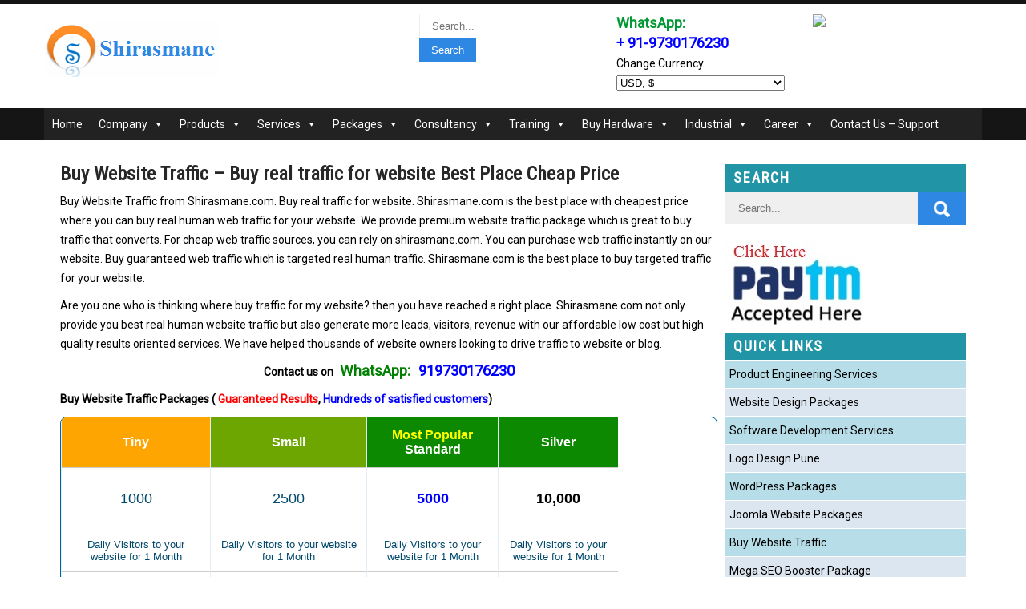

--- FILE ---
content_type: text/html; charset=UTF-8
request_url: https://shirasmane.com/buy-website-traffic-real-cheap-best-traffic-website/
body_size: 28063
content:
<!DOCTYPE html>
<html dir="ltr" lang="en-US" prefix="og: https://ogp.me/ns#">
<head>
<!-- DA659BB9-EF16-404A-873A-E69B8EA0832F --> 
<meta name="facebook-domain-verification" content="akkx8qiwk88dg70b1x2uquuch1d2f9" />
<meta charset="UTF-8">
<meta name="SKYPE_TOOLBAR" content="SKYPE_TOOLBAR_PARSER_COMPATIBLE">
<meta name="viewport" content="width=device-width">
<link rel="stylesheet" href="https://shirasmane.com/box-style5.css" type="text/css">
<link rel="profile" href="http://gmpg.org/xfn/11">
<link rel="pingback" href="https://shirasmane.com/xmlrpc.php">
<!--[if lt IE 9]>
<script type="text/javascript" src="https://shirasmane.com/wp-content/themes/grace-mag-pro/js/html5.js"></script>
<link rel="stylesheet" href="https://shirasmane.com/wp-content/themes/grace-mag-pro/css/ie.css" type="text/css" media="all" />
<![endif]-->
<title>Buy Website Traffic - Buy real traffic for website cheap price</title>

		<!-- All in One SEO 4.6.0 - aioseo.com -->
		<meta name="description" content="Buy real traffic for website. Best Place Cheapest Price. Purchase web traffic instantly on our website." />
		<meta name="robots" content="max-image-preview:large" />
		<link rel="canonical" href="https://shirasmane.com/buy-website-traffic-real-cheap-best-traffic-website/" />
		<meta name="generator" content="All in One SEO (AIOSEO) 4.6.0" />
		<meta property="og:locale" content="en_US" />
		<meta property="og:site_name" content="Technology Transformation Services - Shirasmane Software Solutions Pvt. Ltd. |" />
		<meta property="og:type" content="article" />
		<meta property="og:title" content="Buy Website Traffic - Buy real traffic for website cheap price" />
		<meta property="og:description" content="Buy real traffic for website. Best Place Cheapest Price. Purchase web traffic instantly on our website." />
		<meta property="og:url" content="https://shirasmane.com/buy-website-traffic-real-cheap-best-traffic-website/" />
		<meta property="article:published_time" content="2020-11-07T19:09:51+00:00" />
		<meta property="article:modified_time" content="2020-11-08T20:38:51+00:00" />
		<meta name="twitter:card" content="summary" />
		<meta name="twitter:title" content="Buy Website Traffic - Buy real traffic for website cheap price" />
		<meta name="twitter:description" content="Buy real traffic for website. Best Place Cheapest Price. Purchase web traffic instantly on our website." />
		<script type="application/ld+json" class="aioseo-schema">
			{"@context":"https:\/\/schema.org","@graph":[{"@type":"Article","@id":"https:\/\/shirasmane.com\/buy-website-traffic-real-cheap-best-traffic-website\/#article","name":"Buy Website Traffic - Buy real traffic for website cheap price","headline":"Buy Website Traffic &#8211; Buy real traffic for website Best Place Cheap Price","author":{"@id":"https:\/\/shirasmane.com\/author\/sagkas\/#author"},"publisher":{"@id":"https:\/\/shirasmane.com\/#organization"},"image":{"@type":"ImageObject","url":"https:\/\/shirasmane.com\/wp-content\/uploads\/2020\/11\/buy-website-traffic-real-cheap-best-price-website-traffic.jpg","width":398,"height":265},"datePublished":"2020-11-07T19:09:51+00:00","dateModified":"2020-11-08T20:38:51+00:00","inLanguage":"en-US","mainEntityOfPage":{"@id":"https:\/\/shirasmane.com\/buy-website-traffic-real-cheap-best-traffic-website\/#webpage"},"isPartOf":{"@id":"https:\/\/shirasmane.com\/buy-website-traffic-real-cheap-best-traffic-website\/#webpage"},"articleSection":"Others, Website Traffic"},{"@type":"BreadcrumbList","@id":"https:\/\/shirasmane.com\/buy-website-traffic-real-cheap-best-traffic-website\/#breadcrumblist","itemListElement":[{"@type":"ListItem","@id":"https:\/\/shirasmane.com\/#listItem","position":1,"name":"Home","item":"https:\/\/shirasmane.com\/","nextItem":"https:\/\/shirasmane.com\/buy-website-traffic-real-cheap-best-traffic-website\/#listItem"},{"@type":"ListItem","@id":"https:\/\/shirasmane.com\/buy-website-traffic-real-cheap-best-traffic-website\/#listItem","position":2,"name":"Buy Website Traffic - Buy real traffic for website Best Place Cheap Price","previousItem":"https:\/\/shirasmane.com\/#listItem"}]},{"@type":"Organization","@id":"https:\/\/shirasmane.com\/#organization","name":"Technology Transformation Services - Shirasmane Software Solutions Pvt. Ltd.","url":"https:\/\/shirasmane.com\/"},{"@type":"Person","@id":"https:\/\/shirasmane.com\/author\/sagkas\/#author","url":"https:\/\/shirasmane.com\/author\/sagkas\/","name":"sagkas","image":{"@type":"ImageObject","@id":"https:\/\/shirasmane.com\/buy-website-traffic-real-cheap-best-traffic-website\/#authorImage","url":"https:\/\/secure.gravatar.com\/avatar\/92dbac163ecf9f1c3514b018249a4974?s=96&d=mm&r=g","width":96,"height":96,"caption":"sagkas"}},{"@type":"WebPage","@id":"https:\/\/shirasmane.com\/buy-website-traffic-real-cheap-best-traffic-website\/#webpage","url":"https:\/\/shirasmane.com\/buy-website-traffic-real-cheap-best-traffic-website\/","name":"Buy Website Traffic - Buy real traffic for website cheap price","description":"Buy real traffic for website. Best Place Cheapest Price. Purchase web traffic instantly on our website.","inLanguage":"en-US","isPartOf":{"@id":"https:\/\/shirasmane.com\/#website"},"breadcrumb":{"@id":"https:\/\/shirasmane.com\/buy-website-traffic-real-cheap-best-traffic-website\/#breadcrumblist"},"author":{"@id":"https:\/\/shirasmane.com\/author\/sagkas\/#author"},"creator":{"@id":"https:\/\/shirasmane.com\/author\/sagkas\/#author"},"image":{"@type":"ImageObject","url":"https:\/\/shirasmane.com\/wp-content\/uploads\/2020\/11\/buy-website-traffic-real-cheap-best-price-website-traffic.jpg","@id":"https:\/\/shirasmane.com\/buy-website-traffic-real-cheap-best-traffic-website\/#mainImage","width":398,"height":265},"primaryImageOfPage":{"@id":"https:\/\/shirasmane.com\/buy-website-traffic-real-cheap-best-traffic-website\/#mainImage"},"datePublished":"2020-11-07T19:09:51+00:00","dateModified":"2020-11-08T20:38:51+00:00"},{"@type":"WebSite","@id":"https:\/\/shirasmane.com\/#website","url":"https:\/\/shirasmane.com\/","name":"Technology Transformation Services - Shirasmane Software Solutions Pvt. Ltd.","inLanguage":"en-US","publisher":{"@id":"https:\/\/shirasmane.com\/#organization"}}]}
		</script>
		<!-- All in One SEO -->

<link rel='dns-prefetch' href='//fonts.googleapis.com' />
<link rel='dns-prefetch' href='//s.w.org' />
<link rel="alternate" type="application/rss+xml" title="Technology Transformation Services - Shirasmane Software Solutions Pvt. Ltd. &raquo; Feed" href="https://shirasmane.com/feed/" />
<link rel="alternate" type="application/rss+xml" title="Technology Transformation Services - Shirasmane Software Solutions Pvt. Ltd. &raquo; Comments Feed" href="https://shirasmane.com/comments/feed/" />
		<script type="text/javascript">
			window._wpemojiSettings = {"baseUrl":"https:\/\/s.w.org\/images\/core\/emoji\/13.1.0\/72x72\/","ext":".png","svgUrl":"https:\/\/s.w.org\/images\/core\/emoji\/13.1.0\/svg\/","svgExt":".svg","source":{"concatemoji":"https:\/\/shirasmane.com\/wp-includes\/js\/wp-emoji-release.min.js?ver=5.8.12"}};
			!function(e,a,t){var n,r,o,i=a.createElement("canvas"),p=i.getContext&&i.getContext("2d");function s(e,t){var a=String.fromCharCode;p.clearRect(0,0,i.width,i.height),p.fillText(a.apply(this,e),0,0);e=i.toDataURL();return p.clearRect(0,0,i.width,i.height),p.fillText(a.apply(this,t),0,0),e===i.toDataURL()}function c(e){var t=a.createElement("script");t.src=e,t.defer=t.type="text/javascript",a.getElementsByTagName("head")[0].appendChild(t)}for(o=Array("flag","emoji"),t.supports={everything:!0,everythingExceptFlag:!0},r=0;r<o.length;r++)t.supports[o[r]]=function(e){if(!p||!p.fillText)return!1;switch(p.textBaseline="top",p.font="600 32px Arial",e){case"flag":return s([127987,65039,8205,9895,65039],[127987,65039,8203,9895,65039])?!1:!s([55356,56826,55356,56819],[55356,56826,8203,55356,56819])&&!s([55356,57332,56128,56423,56128,56418,56128,56421,56128,56430,56128,56423,56128,56447],[55356,57332,8203,56128,56423,8203,56128,56418,8203,56128,56421,8203,56128,56430,8203,56128,56423,8203,56128,56447]);case"emoji":return!s([10084,65039,8205,55357,56613],[10084,65039,8203,55357,56613])}return!1}(o[r]),t.supports.everything=t.supports.everything&&t.supports[o[r]],"flag"!==o[r]&&(t.supports.everythingExceptFlag=t.supports.everythingExceptFlag&&t.supports[o[r]]);t.supports.everythingExceptFlag=t.supports.everythingExceptFlag&&!t.supports.flag,t.DOMReady=!1,t.readyCallback=function(){t.DOMReady=!0},t.supports.everything||(n=function(){t.readyCallback()},a.addEventListener?(a.addEventListener("DOMContentLoaded",n,!1),e.addEventListener("load",n,!1)):(e.attachEvent("onload",n),a.attachEvent("onreadystatechange",function(){"complete"===a.readyState&&t.readyCallback()})),(n=t.source||{}).concatemoji?c(n.concatemoji):n.wpemoji&&n.twemoji&&(c(n.twemoji),c(n.wpemoji)))}(window,document,window._wpemojiSettings);
		</script>
		<style type="text/css">
img.wp-smiley,
img.emoji {
	display: inline !important;
	border: none !important;
	box-shadow: none !important;
	height: 1em !important;
	width: 1em !important;
	margin: 0 .07em !important;
	vertical-align: -0.1em !important;
	background: none !important;
	padding: 0 !important;
}
</style>
	<link rel='stylesheet' id='font-awesome-css'  href='https://shirasmane.com/wp-content/plugins/load-more-products-for-woocommerce/berocket/assets/css/font-awesome.min.css?ver=5.8.12' type='text/css' media='all' />
<link rel='stylesheet' id='wp-block-library-css'  href='https://shirasmane.com/wp-includes/css/dist/block-library/style.min.css?ver=5.8.12' type='text/css' media='all' />
<link rel='stylesheet' id='wc-blocks-vendors-style-css'  href='https://shirasmane.com/wp-content/plugins/woocommerce/packages/woocommerce-blocks/build/wc-blocks-vendors-style.css?ver=6.1.0' type='text/css' media='all' />
<link rel='stylesheet' id='wc-blocks-style-css'  href='https://shirasmane.com/wp-content/plugins/woocommerce/packages/woocommerce-blocks/build/wc-blocks-style.css?ver=6.1.0' type='text/css' media='all' />
<link rel='stylesheet' id='rpt_front_style-css'  href='https://shirasmane.com/wp-content/plugins/related-posts-thumbnails/assets/css/front.css?ver=1.9.0' type='text/css' media='all' />
<link rel='stylesheet' id='woocommerce-layout-css'  href='https://shirasmane.com/wp-content/plugins/woocommerce/assets/css/woocommerce-layout.css?ver=5.9.1' type='text/css' media='all' />
<link rel='stylesheet' id='woocommerce-smallscreen-css'  href='https://shirasmane.com/wp-content/plugins/woocommerce/assets/css/woocommerce-smallscreen.css?ver=5.9.1' type='text/css' media='only screen and (max-width: 768px)' />
<link rel='stylesheet' id='woocommerce-general-css'  href='https://shirasmane.com/wp-content/plugins/woocommerce/assets/css/woocommerce.css?ver=5.9.1' type='text/css' media='all' />
<style id='woocommerce-inline-inline-css' type='text/css'>
.woocommerce form .form-row .required { visibility: visible; }
</style>
<link rel='stylesheet' id='megamenu-css'  href='https://shirasmane.com/wp-content/uploads/maxmegamenu/style.css?ver=e570fe' type='text/css' media='all' />
<link rel='stylesheet' id='dashicons-css'  href='https://shirasmane.com/wp-includes/css/dashicons.min.css?ver=5.8.12' type='text/css' media='all' />
<link rel='stylesheet' id='grace-mag-pro-gfonts-lato-css'  href='//fonts.googleapis.com/css?family=Lato%3A400%2C300%2C300italic%2C400italic%2C700%2C700italic&#038;ver=5.8.12' type='text/css' media='all' />
<link rel='stylesheet' id='grace-mag-pro-gfonts-body-css'  href='//fonts.googleapis.com/css?family=Roboto&#038;subset=cyrillic%2Carabic%2Cbengali%2Ccyrillic%2Ccyrillic-ext%2Cdevanagari%2Cgreek%2Cgreek-ext%2Cgujarati%2Chebrew%2Clatin-ext%2Ctamil%2Ctelugu%2Cthai%2Cvietnamese%2Clatin&#038;ver=5.8.12' type='text/css' media='all' />
<link rel='stylesheet' id='grace-mag-pro-gfonts-logo-css'  href='//fonts.googleapis.com/css?family=Oswald&#038;subset=cyrillic%2Carabic%2Cbengali%2Ccyrillic%2Ccyrillic-ext%2Cdevanagari%2Cgreek%2Cgreek-ext%2Cgujarati%2Chebrew%2Clatin-ext%2Ctamil%2Ctelugu%2Cthai%2Cvietnamese%2Clatin&#038;ver=5.8.12' type='text/css' media='all' />
<link rel='stylesheet' id='grace-mag-pro-gfonts-nav-css'  href='//fonts.googleapis.com/css?family=Roboto&#038;subset=cyrillic%2Carabic%2Cbengali%2Ccyrillic%2Ccyrillic-ext%2Cdevanagari%2Cgreek%2Cgreek-ext%2Cgujarati%2Chebrew%2Clatin-ext%2Ctamil%2Ctelugu%2Cthai%2Cvietnamese%2Clatin&#038;ver=5.8.12' type='text/css' media='all' />
<link rel='stylesheet' id='grace-mag-pro-gfonts-heading-css'  href='//fonts.googleapis.com/css?family=Roboto+Condensed&#038;subset=cyrillic%2Carabic%2Cbengali%2Ccyrillic%2Ccyrillic-ext%2Cdevanagari%2Cgreek%2Cgreek-ext%2Cgujarati%2Chebrew%2Clatin-ext%2Ctamil%2Ctelugu%2Cthai%2Cvietnamese%2Clatin&#038;ver=5.8.12' type='text/css' media='all' />
<link rel='stylesheet' id='grace-mag-pro-gfonts-sectiontitle-css'  href='//fonts.googleapis.com/css?family=Roboto&#038;subset=cyrillic%2Carabic%2Cbengali%2Ccyrillic%2Ccyrillic-ext%2Cdevanagari%2Cgreek%2Cgreek-ext%2Cgujarati%2Chebrew%2Clatin-ext%2Ctamil%2Ctelugu%2Cthai%2Cvietnamese%2Clatin&#038;ver=5.8.12' type='text/css' media='all' />
<link rel='stylesheet' id='grace-mag-pro-gfonts-slidetitle-css'  href='//fonts.googleapis.com/css?family=Roboto&#038;subset=cyrillic%2Carabic%2Cbengali%2Ccyrillic%2Ccyrillic-ext%2Cdevanagari%2Cgreek%2Cgreek-ext%2Cgujarati%2Chebrew%2Clatin-ext%2Ctamil%2Ctelugu%2Cthai%2Cvietnamese%2Clatin&#038;ver=5.8.12' type='text/css' media='all' />
<link rel='stylesheet' id='grace-mag-pro-gfonts-slidedes-css'  href='//fonts.googleapis.com/css?family=Roboto&#038;subset=cyrillic%2Carabic%2Cbengali%2Ccyrillic%2Ccyrillic-ext%2Cdevanagari%2Cgreek%2Cgreek-ext%2Cgujarati%2Chebrew%2Clatin-ext%2Ctamil%2Ctelugu%2Cthai%2Cvietnamese%2Clatin&#038;ver=5.8.12' type='text/css' media='all' />
<link rel='stylesheet' id='grace-mag-pro-basic-style-css'  href='https://shirasmane.com/wp-content/themes/grace-mag-pro/style.css?ver=5.8.12' type='text/css' media='all' />
<link rel='stylesheet' id='grace-mag-pro-editor-style-css'  href='https://shirasmane.com/wp-content/themes/grace-mag-pro/editor-style.css?ver=5.8.12' type='text/css' media='all' />
<link rel='stylesheet' id='grace-mag-pro-base-style-css'  href='https://shirasmane.com/wp-content/themes/grace-mag-pro/css/default.css?ver=5.8.12' type='text/css' media='all' />
<link rel='stylesheet' id='grace-mag-pro-fontawesome-all-style-css'  href='https://shirasmane.com/wp-content/themes/grace-mag-pro/fontsawesome/css/fontawesome-all.css?ver=5.8.12' type='text/css' media='all' />
<link rel='stylesheet' id='grace-mag-pro-animation-css'  href='https://shirasmane.com/wp-content/themes/grace-mag-pro/css/animation.css?ver=5.8.12' type='text/css' media='all' />
<link rel='stylesheet' id='grace-mag-pro-hover-css'  href='https://shirasmane.com/wp-content/themes/grace-mag-pro/css/hover.css?ver=5.8.12' type='text/css' media='all' />
<link rel='stylesheet' id='grace-mag-pro-hover-min-css'  href='https://shirasmane.com/wp-content/themes/grace-mag-pro/css/hover-min.css?ver=5.8.12' type='text/css' media='all' />
<link rel='stylesheet' id='grace-mag-pro-responsive-style-css'  href='https://shirasmane.com/wp-content/themes/grace-mag-pro/css/responsive.css?ver=5.8.12' type='text/css' media='all' />
<link rel='stylesheet' id='grace-mag-pro-owl-style-css'  href='https://shirasmane.com/wp-content/themes/grace-mag-pro/owl-carousel/owl.carousel.css?ver=5.8.12' type='text/css' media='all' />
<link rel='stylesheet' id='grace-mag-pro-mixitup-style-css'  href='https://shirasmane.com/wp-content/themes/grace-mag-pro/mixitup/style-mixitup.css?ver=5.8.12' type='text/css' media='all' />
<link rel='stylesheet' id='grace-mag-pro-prettyphoto-style-css'  href='https://shirasmane.com/wp-content/themes/grace-mag-pro/mixitup/prettyPhotoe735.css?ver=5.8.12' type='text/css' media='all' />
<link rel='stylesheet' id='grace-mag-pro-flexiselcss-css'  href='https://shirasmane.com/wp-content/themes/grace-mag-pro/css/flexiselcss.css?ver=5.8.12' type='text/css' media='all' />
<link rel='stylesheet' id='grace-mag-pro-animation-style-css'  href='https://shirasmane.com/wp-content/themes/grace-mag-pro/css/animation-style.css?ver=5.8.12' type='text/css' media='all' />
<link rel='stylesheet' id='gridmaster-frontend-css'  href='https://shirasmane.com/wp-content/plugins/ajax-filter-posts/assets/css/frontend.min.css?ver=3.4.8' type='text/css' media='all' />
<link rel='stylesheet' id='dtree.css-css'  href='https://shirasmane.com/wp-content/plugins/wp-dtree-30/wp-dtree.min.css?ver=4.4.5' type='text/css' media='all' />
<script type='text/javascript' src='https://shirasmane.com/wp-includes/js/jquery/jquery.min.js?ver=3.6.0' id='jquery-core-js'></script>
<script type='text/javascript' src='https://shirasmane.com/wp-includes/js/jquery/jquery-migrate.min.js?ver=3.3.2' id='jquery-migrate-js'></script>
<script type='text/javascript' src='https://shirasmane.com/wp-content/themes/grace-mag-pro/js/custom.js?ver=5.8.12' id='grace-mag-pro-customscripts-js'></script>
<script type='text/javascript' src='https://shirasmane.com/wp-content/themes/grace-mag-pro/owl-carousel/jquery.quovolver.min.js?ver=5.8.12' id='grace-mag-pro-testimonialsminjs-js'></script>
<script type='text/javascript' src='https://shirasmane.com/wp-content/themes/grace-mag-pro/owl-carousel/owl.carousel.js?ver=5.8.12' id='grace-mag-pro-owljs-js'></script>
<script type='text/javascript' src='https://shirasmane.com/wp-content/themes/grace-mag-pro/counter/js/jquery.counterup.min.js?ver=5.8.12' id='grace-mag-pro-counterup-js'></script>
<script type='text/javascript' src='https://shirasmane.com/wp-content/themes/grace-mag-pro/counter/js/waypoints.min.js?ver=5.8.12' id='grace-mag-pro-waypoints-js'></script>
<script type='text/javascript' src='https://shirasmane.com/wp-content/themes/grace-mag-pro/mixitup/jquery_013.js?ver=5.8.12' id='grace-mag-pro-jquery_013-script-js'></script>
<script type='text/javascript' src='https://shirasmane.com/wp-content/themes/grace-mag-pro/mixitup/jquery_003.js?ver=5.8.12' id='grace-mag-pro-jquery_003-script-js'></script>
<script type='text/javascript' src='https://shirasmane.com/wp-content/themes/grace-mag-pro/mixitup/screen.js?ver=5.8.12' id='grace-mag-pro-screen-script-js'></script>
<script type='text/javascript' src='https://shirasmane.com/wp-content/themes/grace-mag-pro/mixitup/jquery.prettyPhoto5152.js?ver=5.8.12' id='grace-mag-pro-prettyphoto-script-js'></script>
<script type='text/javascript' src='https://shirasmane.com/wp-content/themes/grace-mag-pro/js/jquery.flexisel.js?ver=5.8.12' id='grace-mag-pro-flexisel-js'></script>
<script type='text/javascript' src='https://shirasmane.com/wp-content/themes/grace-mag-pro/js/custom-animation.js?ver=5.8.12' id='grace-mag-pro-custom-animation-js'></script>
<script type='text/javascript' id='dtree-js-extra'>
/* <![CDATA[ */
var WPdTreeSettings = {"animate":"1","duration":"250","imgurl":"https:\/\/shirasmane.com\/wp-content\/plugins\/wp-dtree-30\/"};
/* ]]> */
</script>
<script type='text/javascript' src='https://shirasmane.com/wp-content/plugins/wp-dtree-30/wp-dtree.min.js?ver=4.4.5' id='dtree-js'></script>
<link rel="https://api.w.org/" href="https://shirasmane.com/wp-json/" /><link rel="alternate" type="application/json" href="https://shirasmane.com/wp-json/wp/v2/posts/2673" /><link rel="EditURI" type="application/rsd+xml" title="RSD" href="https://shirasmane.com/xmlrpc.php?rsd" />
<link rel="wlwmanifest" type="application/wlwmanifest+xml" href="https://shirasmane.com/wp-includes/wlwmanifest.xml" /> 
<meta name="generator" content="WordPress 5.8.12" />
<meta name="generator" content="WooCommerce 5.9.1" />
<link rel='shortlink' href='https://shirasmane.com/?p=2673' />
<link rel="alternate" type="application/json+oembed" href="https://shirasmane.com/wp-json/oembed/1.0/embed?url=https%3A%2F%2Fshirasmane.com%2Fbuy-website-traffic-real-cheap-best-traffic-website%2F" />
<link rel="alternate" type="text/xml+oembed" href="https://shirasmane.com/wp-json/oembed/1.0/embed?url=https%3A%2F%2Fshirasmane.com%2Fbuy-website-traffic-real-cheap-best-traffic-website%2F&#038;format=xml" />
<style></style><style>
                .lmp_load_more_button.br_lmp_button_settings .lmp_button:hover {
                    background-color: #9999ff!important;
                    color: #111111!important;
                }
                .lmp_load_more_button.br_lmp_prev_settings .lmp_button:hover {
                    background-color: #9999ff!important;
                    color: #111111!important;
                }li.product.lazy, .berocket_lgv_additional_data.lazy{opacity:0;}</style>			<style>
			#related_posts_thumbnails li{
				border-right: 1px solid #dddddd;
				background-color: #ffffff			}
			#related_posts_thumbnails li:hover{
				background-color: #eeeeee;
			}
			.relpost_content{
				font-size:	12px;
				color: 		#333333;
			}
			.relpost-block-single{
				background-color: #ffffff;
				border-right: 1px solid  #dddddd;
				border-left: 1px solid  #dddddd;
				margin-right: -1px;
			}
			.relpost-block-single:hover{
				background-color: #eeeeee;
			}
		</style>

	    	
    	<script>
		jQuery(window).bind('scroll', function() {
	var wwd = jQuery(window).width();
	if( wwd > 939 ){
		var navHeight = jQuery( window ).height() - 575;
			}
});	


jQuery(document).ready(function() {
  
  jQuery('.link').on('click', function(event){
    var $this = jQuery(this);
    if($this.hasClass('clicked')){
      $this.removeAttr('style').removeClass('clicked');
    } else{
      $this.css('background','#7fc242').addClass('clicked');
    }
  });
 
});
		</script>
<style>.woocommerce div.product div.images.woocommerce-product-gallery {
    border: 1px solid lightgray;
}

blockquote { 
    color: #3f34e8;
    font-size: 16px; 
}

.ShopNowButton {
  background-color: #f44336; /* Red*/
  border: none;
border-radius: 25px;
  color: white;
  padding: 10px 32px;
  text-align: center;
  text-decoration: none;
  display: inline-block;
  font-size: 16px;
  margin: 4px 2px;
  cursor: pointer;
}

.buttonBlue {background-color: #008CBA;} /* Blue */
.buttonGray {background-color: #e7e7e7; color: black;} /* Gray */ 
.buttonBlack {background-color: #555555;} /* Black */

.sitenav ul li ul li a {
    display: block;
    padding-top: 0px;
    padding-bottom: 0px;
    position: relative;
    top: 0px;
    text-align: left;
}
.headerads {
    width: 100%; 
}


.sitenav ul li a {
    padding: 0px 0px;
}


h3.widget-title {
    background-color: #2195a5; /* #1d5690 */
    padding: 8px 10px;
    margin-bottom: 1px;
    color: #fff;
}

aside.widget li:nth-child(even) {background: #DCE6F1}
aside.widget li:nth-child(odd) {background: #B7DEE8}

#sidebar ul li {
    list-style: none;
    padding: 5px;
    list-style-position: inside;
    margin: 0;
    border-bottom: 1px solid #fff;
    border-color: 1px solid #fff;
}

#sidebar ul li:hover, ul li:active {
background: #064179;
}


.woocommerce ul.products li.product a img {
    width: 100%;
    height: 100%;
    border: 1px solid black;
}

.woocommerce ul.products li.product .price {   
    margin-top: 6px;
    padding: 1px;   
}
.woocommerce h3 {
    font-size: 16px;
    text-align: center;
    padding: 0 0 5px !important;
    margin: 0px 0 5px 0 !important;
    text-transform: capitalize;
    font-weight: bold;   
}

.berocket_lgv_additional_data * {
    font: Calibri, sans-serif;   
}

.berocket_lgv_additional_data .lgv_price {    
    font: Calibri, sans-serif;
    color: #0e55d6;
    font-weight: bold;
    background-color: azure;
    padding: 5px;
}

.berocket_lgv_after_additional {
    display: block;
    clear: both;
    height: 10px;
    border-bottom: 1px solid lightgray;
    margin-bottom: 10px;
}

.woocommerce #respond input#submit, .woocommerce a.button, .woocommerce button.button, .woocommerce input.button {   
     color: #fff;
     background-color: #2e88e3;
}

h1.entry-title {   
    text-transform: none;
}

.woocommerce ul.products li.product .button {
    margin-top: 0.1em; 
}

.woocommerce ul.products li.product .woocommerce-placeholder {
    border: 1px solid #000000;
}

.catslider {
    padding: 0;
    border: 1px solid;
}

.postlayout1 img {
    border: 1px solid black;
}

.post-title {
    margin-bottom: 10px;
    font-weight: bold;
}
.logo img {    
    border: none;
}

.postlayoutcarousel-thumb {
    border: 1px solid black;
}

.sidepost_thumb {
    border: 1px solid black;
}

.entry-content table, .comment-body table {
    border-collapse: collapse;
     margin: 0px 0; 
}

h1.category-title {
    margin-bottom: 20px;    
    border-bottom: 3px solid #f36b0f;
}

.postmeta, .entry-meta {
    padding: 1px 0;
    color: #999;
}

article p {
    margin: 10px 0 10px 0;
}

.sidebarpost {  
    margin-bottom: 15px;
    padding: 5px;
    background-color: #eaf7f2;
    border: 1px solid #2cb94e;
}

aside.widget {
    margin-bottom: 1px;
}

.relpost-block-single-image { 
    border: 1px solid black;
}

.woocommerce-currency-switcher {
    width: 30%;
}


.woocommerce div.product .product_title {   
    padding: 10px;
}

.price {
    border: 0px solid #eee;    
}

.woocommerce .quantity .qty {
    height: 2.5em;
}

.woocommerce div.product p.price, .woocommerce div.product span.price {
    color: #28a745;
    font-size: 2.25em;
    padding: 10px;
    font-weight: 700;
}

.skAmz-button {
  background-color: #4CAF50;
      background-image: -webkit-gradient(linear,0% 0%,0% 100%,color-stop(.05,#f6dd9f),to(#f0c24d));
    border: 1px solid #c5a65a;
    font-size: 17.5px;
  color: black;
  padding: 15px 32px;
  text-align: center;
  text-decoration: none;
  display: inline-block;
  font-size: 16px;
  margin: 4px 2px;
  cursor: pointer;
}
.skAmz-button a.selected {
    color: #000;
}

/*  table styles sagar start */

/*.datagridTrainingThickBlue table { border-collapse: collapse; text-align: left; width: 100%; }  .datagridTrainingThickBlue {font: normal 12px/150% Arial, Helvetica, sans-serif; background: #fff; overflow: hidden; border: 5px solid #006699; -webkit-border-radius: 8px; -moz-border-radius: 8px; border-radius: 8px; } .datagridTrainingThickBlue table td,  .datagridTrainingThickBlue table th { padding: 3px 10px; } .datagridTrainingThickBlue table thead th {background:-webkit-gradient( linear, left top, left bottom, color-stop(0.05, #006699), color-stop(1, #00557F) );background:-moz-linear-gradient( center top, #006699 5%, #00557F 100% );filter:progid:DXImageTransform.Microsoft.gradient(startColorstr=&#039;#006699&#039;, endColorstr=&#039;#00557F&#039;);background-color:#006699; color:#FFFFFF; font-size: 15px; font-weight: bold; border-left: 1px solid #0070A8; }  .datagridTrainingThickBlue table thead th:first-child { border: none; } .datagridTrainingThickBlue table tbody td { color: #00496B; border-left: 1px solid #E1EEF4;font-size: 12px;font-weight: normal; } .datagridTrainingThickBlue table tbody .alt td { background: #E1EEF4; color: #00496B; } .datagridTrainingThickBlue table tbody td:first-child { border-left: none; } .datagridTrainingThickBlue table tbody tr:last-child td { border-bottom: none; } .datagridTrainingThickBlue table tfoot td div { border-top: 1px solid #006699;background: #E1EEF4;}  .datagridTrainingThickBlue table tfoot td { padding: 0; font-size: 12px }  .datagridTrainingThickBlue table tfoot td div{ padding: 2px; } .datagridTrainingThickBlue table tfoot td ul { margin: 0; padding:0; list-style: none; text-align: right; } .datagridTrainingThickBlue table tfoot  li { display: inline; } .datagridTrainingThickBlue table tfoot li a { text-decoration: none; display: inline-block;  padding: 2px 8px; margin: 1px;color: #FFFFFF;background:-webkit-gradient( linear, left top, left bottom, color-stop(0.05, #006699), color-stop(1, #00557F) );background:-moz-linear-gradient( center top, #006699 5%, #00557F 100% );filter:progid:DXImageTransform.Microsoft.gradient(startColorstr=&#039;#006699&#039;, endColorstr=&#039;#00557F&#039;);background-color:#006699; } .datagridTrainingThickBlue table tfoot ul.active,  .datagridTrainingThickBlue table tfoot ul a:hover { text-decoration: none;border-color: #006699; color: #FFFFFF; background: none; background-color:#00557F;}*/
/*.datagridTrainingThickBrown table { border-collapse: collapse; text-align: left; width: 100%; }  .datagridTrainingThickBrown {font: normal 12px/150% Arial, Helvetica, sans-serif; background: #fff; overflow: hidden; border: 5px solid #A65B1A; -webkit-border-radius: 8px; -moz-border-radius: 8px; border-radius: 8px; } .datagridTrainingThickBrown table td,  .datagridTrainingThickBrown table th { padding: 3px 10px; } .datagridTrainingThickBrown table thead th {background:-webkit-gradient( linear, left top, left bottom, color-stop(0.05, #A65B1A), color-stop(1, #7F4614) );background:-moz-linear-gradient( center top, #A65B1A 5%, #7F4614 100% );filter:progid:DXImageTransform.Microsoft.gradient(startColorstr=&#039;#A65B1A&#039;, endColorstr=&#039;#7F4614&#039;);background-color:#A65B1A; color:#FFFFFF; font-size: 15px; font-weight: bold; border-left: 1px solid #BF691E; }  .datagridTrainingThickBrown table thead th:first-child { border: none; } .datagridTrainingThickBrown table tbody td { color: #7F4614; border-left: 1px solid #D9CFB8;font-size: 12px;font-weight: normal; } .datagridTrainingThickBrown table tbody .alt td { background: #F0E5CC; color: #7F4614; } .datagridTrainingThickBrown table tbody td:first-child { border-left: none; } .datagridTrainingThickBrown table tbody tr:last-child td { border-bottom: none; } .datagridTrainingThickBrown table tfoot td div { border-top: 1px solid #A65B1A;background: #F0E5CC;}  .datagridTrainingThickBrown table tfoot td { padding: 0; font-size: 12px }  .datagridTrainingThickBrown table tfoot td div{ padding: 2px; } .datagridTrainingThickBrown table tfoot td ul { margin: 0; padding:0; list-style: none; text-align: right; } .datagridTrainingThickBrown table tfoot  li { display: inline; } .datagridTrainingThickBrown table tfoot li a { text-decoration: none; display: inline-block;  padding: 2px 8px; margin: 1px;color: #FFFFFF;background:-webkit-gradient( linear, left top, left bottom, color-stop(0.05, #A65B1A), color-stop(1, #7F4614) );background:-moz-linear-gradient( center top, #A65B1A 5%, #7F4614 100% );filter:progid:DXImageTransform.Microsoft.gradient(startColorstr=&#039;#A65B1A&#039;, endColorstr=&#039;#7F4614&#039;);background-color:#A65B1A; } .datagridTrainingThickBrown table tfoot ul.active,  .datagridTrainingThickBrown table tfoot ul a:hover { text-decoration: none;border-color: #7F4614; color: #FFFFFF; background: none; background-color:#A65B1A;}*/
/*.datagridTrainingThickGreen table { border-collapse: collapse; text-align: left; width: 100%; }  .datagridTrainingThickGreen {font: normal 12px/150% Arial, Helvetica, sans-serif; background: #fff; overflow: hidden; border: 5px solid #36752D; -webkit-border-radius: 8px; -moz-border-radius: 8px; border-radius: 8px; } .datagridTrainingThickGreen table td,  .datagridTrainingThickGreen table th { padding: 3px 10px; } .datagridTrainingThickGreen table thead th {background:-webkit-gradient( linear, left top, left bottom, color-stop(0.05, #36752D), color-stop(1, #275420) );background:-moz-linear-gradient( center top, #36752D 5%, #275420 100% );filter:progid:DXImageTransform.Microsoft.gradient(startColorstr=&#039;#36752D&#039;, endColorstr=&#039;#275420&#039;);background-color:#36752D; color:#FFFFFF; font-size: 15px; font-weight: bold; border-left: 1px solid #36752D; }  .datagridTrainingThickGreen table thead th:first-child { border: none; } .datagridTrainingThickGreen table tbody td { color: #275420; border-left: 1px solid #C6FFC2;font-size: 12px;font-weight: normal; } .datagridTrainingThickGreen table tbody .alt td { background: #DFFFDE; color: #275420; } .datagridTrainingThickGreen table tbody td:first-child { border-left: none; } .datagridTrainingThickGreen table tbody tr:last-child td { border-bottom: none; } .datagridTrainingThickGreen table tfoot td div { border-top: 1px solid #36752D;background: #DFFFDE;}  .datagridTrainingThickGreen table tfoot td { padding: 0; font-size: 12px }  .datagridTrainingThickGreen table tfoot td div{ padding: 2px; } .datagridTrainingThickGreen table tfoot td ul { margin: 0; padding:0; list-style: none; text-align: right; } .datagridTrainingThickGreen table tfoot  li { display: inline; } .datagridTrainingThickGreen table tfoot li a { text-decoration: none; display: inline-block;  padding: 2px 8px; margin: 1px;color: #FFFFFF;background:-webkit-gradient( linear, left top, left bottom, color-stop(0.05, #36752D), color-stop(1, #275420) );background:-moz-linear-gradient( center top, #36752D 5%, #275420 100% );filter:progid:DXImageTransform.Microsoft.gradient(startColorstr=&#039;#36752D&#039;, endColorstr=&#039;#275420&#039;);background-color:#36752D; } .datagridTrainingThickGreen table tfoot ul.active,  .datagridTrainingThickGreen table tfoot ul a:hover { text-decoration: none;border-color: #275420; color: #FFFFFF; background: none; background-color:#36752D;}*/
/*.datagridTrainingThickMagenta table { border-collapse: collapse; text-align: left; width: 100%; }  .datagridTrainingThickMagenta {font: normal 12px/150% Arial, Helvetica, sans-serif; background: #fff; overflow: hidden; border: 5px solid #991821; -webkit-border-radius: 8px; -moz-border-radius: 8px; border-radius: 8px; } .datagridTrainingThickMagenta table td,  .datagridTrainingThickMagenta table th { padding: 3px 10px; } .datagridTrainingThickMagenta table thead th {background:-webkit-gradient( linear, left top, left bottom, color-stop(0.05, #991821), color-stop(1, #80141C) );background:-moz-linear-gradient( center top, #991821 5%, #80141C 100% );filter:progid:DXImageTransform.Microsoft.gradient(startColorstr=&#039;#991821&#039;, endColorstr=&#039;#80141C&#039;);background-color:#991821; color:#FFFFFF; font-size: 15px; font-weight: bold; border-left: 1px solid #B01C26; }  .datagridTrainingThickMagenta table thead th:first-child { border: none; } .datagridTrainingThickMagenta table tbody td { color: #80141C; border-left: 1px solid #F7CDCD;font-size: 12px;font-weight: normal; } .datagridTrainingThickMagenta table tbody .alt td { background: #F7CDCD; color: #80141C; } .datagridTrainingThickMagenta table tbody td:first-child { border-left: none; } .datagridTrainingThickMagenta table tbody tr:last-child td { border-bottom: none; } .datagridTrainingThickMagenta table tfoot td div { border-top: 1px solid #991821;background: #F7CDCD;}  .datagridTrainingThickMagenta table tfoot td { padding: 0; font-size: 12px }  .datagridTrainingThickMagenta table tfoot td div{ padding: 2px; } .datagridTrainingThickMagenta table tfoot td ul { margin: 0; padding:0; list-style: none; text-align: right; } .datagridTrainingThickMagenta table tfoot  li { display: inline; } .datagridTrainingThickMagenta table tfoot li a { text-decoration: none; display: inline-block;  padding: 2px 8px; margin: 1px;color: #FFFFFF;background:-webkit-gradient( linear, left top, left bottom, color-stop(0.05, #991821), color-stop(1, #80141C) );background:-moz-linear-gradient( center top, #991821 5%, #80141C 100% );filter:progid:DXImageTransform.Microsoft.gradient(startColorstr=&#039;#991821&#039;, endColorstr=&#039;#80141C&#039;);background-color:#991821; } .datagridTrainingThickMagenta table tfoot ul.active,  .datagridTrainingThickMagenta table tfoot ul a:hover { text-decoration: none;border-color: #80141C; color: #FFFFFF; background: none; background-color:#991821;}*/



 .datagridTrainingThickBlue table { border-collapse: collapse; text-align: left; width: 100%; }  
 .datagridTrainingThickBlue 
 {font: normal 12px Tahoma, Helvetica, sans-serif; background: #fff; overflow: hidden; border: 1px solid #006699; -webkit-border-radius: 8px; -moz-border-radius: 8px; border-radius: 8px; } 
 .datagridTrainingThickBlue table td,  .datagridTrainingThickBlue table th { padding: 3px 10px; } 
 .datagridTrainingThickBlue table thead th 
   {
     text-align: center; 
     background:-webkit-gradient( linear, left top, left bottom, color-stop(0.05, #006699), color-stop(1, #00557F) );
     background:-moz-linear-gradient( center top, #006699 5%, #00557F 100% );
     filter:progid:DXImageTransform.Microsoft.gradient(startColorstr=&#039;#006699&#039;, endColorstr=&#039;#00557F&#039;);
     background-color:#006699; 
     color:#FFFFFF; 
     font-size: 15px; 
     font-weight: bold; 
     border-left: 1px solid #0070A8; 
   }  
 .datagridTrainingThickBlue table thead th:first-child { border: none; } 
 .datagridTrainingThickBlue table tbody td { color: #00496B; border-left: 1px solid #E1EEF4;font-size: 12px;font-weight: normal; } .datagridTrainingThickBlue table tbody .alt td { background: #E1EEF4; color: #00496B; } .datagridTrainingThickBlue table tbody td:first-child { border-left: none; } .datagridTrainingThickBlue table tbody tr:last-child td { border-bottom: none; } .datagridTrainingThickBlue table tfoot td div { border-top: 1px solid #006699;background: #E1EEF4;}  .datagridTrainingThickBlue table tfoot td { padding: 0; font-size: 12px }  .datagridTrainingThickBlue table tfoot td div{ padding: 2px; } .datagridTrainingThickBlue table tfoot td ul { margin: 0; padding:0; list-style: none; text-align: right; } .datagridTrainingThickBlue table tfoot  li { display: inline; } .datagridTrainingThickBlue table tfoot li a { text-decoration: none; display: inline-block;  padding: 2px 8px; margin: 1px;color: #FFFFFF;background:-webkit-gradient( linear, left top, left bottom, color-stop(0.05, #006699), color-stop(1, #00557F) );background:-moz-linear-gradient( center top, #006699 5%, #00557F 100% );filter:progid:DXImageTransform.Microsoft.gradient(startColorstr=&#039;#006699&#039;, endColorstr=&#039;#00557F&#039;);background-color:#006699; } .datagridTrainingThickBlue table tfoot ul.active,  .datagridTrainingThickBlue table tfoot ul a:hover { text-decoration: none;border-color: #006699; color: #FFFFFF; background: none; background-color:#00557F;}



 .datagridTrainingThickBrown table { border-collapse: collapse; text-align: left; width: 100%; }  
 .datagridTrainingThickBrown {font: normal 12px Tahoma, Helvetica, sans-serif; background: #fff; overflow: hidden; border: 1px solid #A65B1A; 
 -webkit-border-radius: 8px; -moz-border-radius: 8px; border-radius: 8px; } 
 .datagridTrainingThickBrown table td,  .datagridTrainingThickBrown table th { padding: 3px 10px; } 
 .datagridTrainingThickBrown table thead th {text-align: center; background:-webkit-gradient( linear, left top, left bottom, color-stop(0.05, #A65B1A), color-stop(1, #7F4614) );background:-moz-linear-gradient( center top, #A65B1A 5%, #7F4614 100% );filter:progid:DXImageTransform.Microsoft.gradient(startColorstr=&#039;#A65B1A&#039;, endColorstr=&#039;#7F4614&#039;);background-color:#A65B1A; color:#FFFFFF; font-size: 15px; font-weight: bold; border-left: 1px solid #BF691E; }  .datagridTrainingThickBrown table thead th:first-child { border: none; } .datagridTrainingThickBrown table tbody td { color: #7F4614; border-left: 1px solid #D9CFB8;font-size: 12px;font-weight: normal; } .datagridTrainingThickBrown table tbody .alt td { background: #F0E5CC; color: #7F4614; } .datagridTrainingThickBrown table tbody td:first-child { border-left: none; } .datagridTrainingThickBrown table tbody tr:last-child td { border-bottom: none; } .datagridTrainingThickBrown table tfoot td div { border-top: 1px solid #A65B1A;background: #F0E5CC;}  .datagridTrainingThickBrown table tfoot td { padding: 0; font-size: 12px }  .datagridTrainingThickBrown table tfoot td div{ padding: 2px; } .datagridTrainingThickBrown table tfoot td ul { margin: 0; padding:0; list-style: none; text-align: right; } .datagridTrainingThickBrown table tfoot  li { display: inline; } .datagridTrainingThickBrown table tfoot li a { text-decoration: none; display: inline-block;  padding: 2px 8px; margin: 1px;color: #FFFFFF;background:-webkit-gradient( linear, left top, left bottom, color-stop(0.05, #A65B1A), color-stop(1, #7F4614) );background:-moz-linear-gradient( center top, #A65B1A 5%, #7F4614 100% );filter:progid:DXImageTransform.Microsoft.gradient(startColorstr=&#039;#A65B1A&#039;, endColorstr=&#039;#7F4614&#039;);background-color:#A65B1A; } .datagridTrainingThickBrown table tfoot ul.active,  .datagridTrainingThickBrown table tfoot ul a:hover { text-decoration: none;border-color: #7F4614; color: #FFFFFF; background: none; background-color:#A65B1A;}



 .datagridTrainingThickGreen table { border-collapse: collapse; text-align: left; width: 100%; }  
 .datagridTrainingThickGreen {font: normal 12px Tahoma, Helvetica, sans-serif; background: #fff; overflow: hidden; border: 1px solid #36752D; 
 -webkit-border-radius: 8px; -moz-border-radius: 8px; border-radius: 8px; } 
 .datagridTrainingThickGreen table td,  
 .datagridTrainingThickGreen table th { padding: 3px 10px; } 
 .datagridTrainingThickGreen table thead th {text-align: center; background:-webkit-gradient( linear, left top, left bottom, color-stop(0.05, #36752D), color-stop(1, #275420) );background:-moz-linear-gradient( center top, #36752D 5%, #275420 100% );filter:progid:DXImageTransform.Microsoft.gradient(startColorstr=&#039;#36752D&#039;, endColorstr=&#039;#275420&#039;);background-color:#36752D; color:#FFFFFF; font-size: 15px; font-weight: bold; border-left: 1px solid #36752D; }  .datagridTrainingThickGreen table thead th:first-child { border: none; } .datagridTrainingThickGreen table tbody td { color: #275420; border-left: 1px solid #C6FFC2;font-size: 12px;font-weight: normal; } .datagridTrainingThickGreen table tbody .alt td { background: #DFFFDE; color: #275420; } .datagridTrainingThickGreen table tbody td:first-child { border-left: none; } .datagridTrainingThickGreen table tbody tr:last-child td { border-bottom: none; } .datagridTrainingThickGreen table tfoot td div { border-top: 1px solid #36752D;background: #DFFFDE;}  .datagridTrainingThickGreen table tfoot td { padding: 0; font-size: 12px }  .datagridTrainingThickGreen table tfoot td div{ padding: 2px; } .datagridTrainingThickGreen table tfoot td ul { margin: 0; padding:0; list-style: none; text-align: right; } .datagridTrainingThickGreen table tfoot  li { display: inline; } .datagridTrainingThickGreen table tfoot li a { text-decoration: none; display: inline-block;  padding: 2px 8px; margin: 1px;color: #FFFFFF;background:-webkit-gradient( linear, left top, left bottom, color-stop(0.05, #36752D), color-stop(1, #275420) );background:-moz-linear-gradient( center top, #36752D 5%, #275420 100% );filter:progid:DXImageTransform.Microsoft.gradient(startColorstr=&#039;#36752D&#039;, endColorstr=&#039;#275420&#039;);background-color:#36752D; } .datagridTrainingThickGreen table tfoot ul.active,  .datagridTrainingThickGreen table tfoot ul a:hover { text-decoration: none;border-color: #275420; color: #FFFFFF; background: none; background-color:#36752D;}



 .datagridTrainingThickPink table { border-collapse: collapse; text-align: left; width: 100%; }  
 .datagridTrainingThickPink {font: normal 12px Tahoma, Helvetica, sans-serif; background: #fff; overflow: hidden; border: 1px solid #A63A5A; 
 -webkit-border-radius: 8px; -moz-border-radius: 8px; border-radius: 8px; } .datagridTrainingThickPink table td,  
 .datagridTrainingThickPink table th { padding: 3px 10px; } 
 .datagridTrainingThickPink table thead th {text-align: center; background:-webkit-gradient( linear, left top, left bottom, color-stop(0.05, #A63A5A), color-stop(1, #A63A5A) );background:-moz-linear-gradient( center top, #A63A5A 5%, #A63A5A 100% );filter:progid:DXImageTransform.Microsoft.gradient(startColorstr=&#039;#A63A5A&#039;, endColorstr=&#039;#A63A5A&#039;);background-color:#A63A5A; color:#FFFFFF; font-size: 15px; font-weight: bold; border-left: 1px solid #70273D; }  .datagridTrainingThickPink table thead th:first-child { border: none; } .datagridTrainingThickPink table tbody td { color: #003147; border-left: 1px solid #FF91E2;font-size: 12px;font-weight: normal; } .datagridTrainingThickPink table tbody .alt td { background: #F5A6F5; color: #275420; } .datagridTrainingThickPink table tbody td:first-child { border-left: none; } .datagridTrainingThickPink table tbody tr:last-child td { border-bottom: none; } .datagridTrainingThickPink table tfoot td div { border-top: 1px solid #A63A5A;background: #F5A6F5;}  .datagridTrainingThickPink table tfoot td { padding: 0; font-size: 12px }  .datagridTrainingThickPink table tfoot td div{ padding: 2px; } .datagridTrainingThickPink table tfoot td ul { margin: 0; padding:0; list-style: none; text-align: right; } .datagridTrainingThickPink table tfoot  li { display: inline; } .datagridTrainingThickPink table tfoot li a { text-decoration: none; display: inline-block;  padding: 2px 8px; margin: 1px;color: #FFFFFF;background:-webkit-gradient( linear, left top, left bottom, color-stop(0.05, #A625A6), color-stop(1, #A625A6) );background:-moz-linear-gradient( center top, #A625A6 5%, #A625A6 100% );filter:progid:DXImageTransform.Microsoft.gradient(startColorstr=&#039;#A625A6&#039;, endColorstr=&#039;#A625A6&#039;);background-color:#A625A6; } .datagridTrainingThickPink table tfoot ul.active,  .datagridTrainingThickPink table tfoot ul a:hover { text-decoration: none;border-color: #A63A5A; color: #FFFFFF; background: none; background-color:#A63A5A;}



 .datagridTrainingThickMagenta table { border-collapse: collapse; text-align: left; width: 100%; }  
 .datagridTrainingThickMagenta {font: normal 12px Tahoma, Helvetica, sans-serif; background: #fff; overflow: hidden; border: 1px solid #991821; 
 -webkit-border-radius: 8px; -moz-border-radius: 8px; border-radius: 8px; } .datagridTrainingThickMagenta table td,  
 .datagridTrainingThickMagenta table th { padding: 3px 10px; } 
 .datagridTrainingThickMagenta table thead th {text-align: center; background:-webkit-gradient( linear, left top, left bottom, color-stop(0.05, #991821), color-stop(1, #80141C) );background:-moz-linear-gradient( center top, #991821 5%, #80141C 100% );filter:progid:DXImageTransform.Microsoft.gradient(startColorstr=&#039;#991821&#039;, endColorstr=&#039;#80141C&#039;);background-color:#991821; color:#FFFFFF; font-size: 15px; font-weight: bold; border-left: 1px solid #B01C26; }  .datagridTrainingThickMagenta table thead th:first-child { border: none; } .datagridTrainingThickMagenta table tbody td { color: #80141C; border-left: 1px solid #F7CDCD;font-size: 12px;font-weight: normal; } .datagridTrainingThickMagenta table tbody .alt td { background: #F7CDCD; color: #80141C; } .datagridTrainingThickMagenta table tbody td:first-child { border-left: none; } .datagridTrainingThickMagenta table tbody tr:last-child td { border-bottom: none; } .datagridTrainingThickMagenta table tfoot td div { border-top: 1px solid #991821;background: #F7CDCD;}  .datagridTrainingThickMagenta table tfoot td { padding: 0; font-size: 12px }  .datagridTrainingThickMagenta table tfoot td div{ padding: 2px; } .datagridTrainingThickMagenta table tfoot td ul { margin: 0; padding:0; list-style: none; text-align: right; } .datagridTrainingThickMagenta table tfoot  li { display: inline; } .datagridTrainingThickMagenta table tfoot li a { text-decoration: none; display: inline-block;  padding: 2px 8px; margin: 1px;color: #FFFFFF;background:-webkit-gradient( linear, left top, left bottom, color-stop(0.05, #991821), color-stop(1, #80141C) );background:-moz-linear-gradient( center top, #991821 5%, #80141C 100% );filter:progid:DXImageTransform.Microsoft.gradient(startColorstr=&#039;#991821&#039;, endColorstr=&#039;#80141C&#039;);background-color:#991821; } .datagridTrainingThickMagenta table tfoot ul.active,  .datagridTrainingThickMagenta table tfoot ul a:hover { text-decoration: none;border-color: #80141C; color: #FFFFFF; background: none; background-color:#991821;}


 .datagridTrainingThickViolet table { border-collapse: collapse; text-align: left; width: 100%; }  
 .datagridTrainingThickViolet {font: normal 12px/150% Arial, Helvetica, sans-serif; background: #fff; overflow: hidden; border: 5px solid #652299; 
 -webkit-border-radius: 8px; -moz-border-radius: 8px; border-radius: 8px; } .datagridTrainingThickViolet table td,  
 .datagridTrainingThickViolet table th { padding: 3px 10px; } 
 .datagridTrainingThickViolet table thead th {background:-webkit-gradient( linear, left top, left bottom, color-stop(0.05, #652299), color-stop(1, #4D1A75) );background:-moz-linear-gradient( center top, #652299 5%, #4D1A75 100% );filter:progid:DXImageTransform.Microsoft.gradient(startColorstr=&#039;#652299&#039;, endColorstr=&#039;#4D1A75&#039;);background-color:#652299; color:#FFFFFF; font-size: 15px; font-weight: bold; border-left: 1px solid #714399; }  .datagridTrainingThickViolet table thead th:first-child { border: none; } .datagridTrainingThickViolet table tbody td { color: #4D1A75; border-left: 1px solid #E7BDFF;font-size: 12px;font-weight: normal; } .datagridTrainingThickViolet table tbody .alt td { background: #F4E3FF; color: #4D1A75; } .datagridTrainingThickViolet table tbody td:first-child { border-left: none; } .datagridTrainingThickViolet table tbody tr:last-child td { border-bottom: none; } .datagridTrainingThickViolet table tfoot td div { border-top: 1px solid #652299;background: #F4E3FF;}  .datagridTrainingThickViolet table tfoot td { padding: 0; font-size: 12px }  .datagridTrainingThickViolet table tfoot td div{ padding: 2px; } .datagridTrainingThickViolet table tfoot td ul { margin: 0; padding:0; list-style: none; text-align: right; } .datagridTrainingThickViolet table tfoot  li { display: inline; } .datagridTrainingThickViolet table tfoot li a { text-decoration: none; display: inline-block;  padding: 2px 8px; margin: 1px;color: #FFFFFF;background:-webkit-gradient( linear, left top, left bottom, color-stop(0.05, #652299), color-stop(1, #4D1A75) );background:-moz-linear-gradient( center top, #652299 5%, #4D1A75 100% );filter:progid:DXImageTransform.Microsoft.gradient(startColorstr=&#039;#652299&#039;, endColorstr=&#039;#4D1A75&#039;);background-color:#652299; } .datagridTrainingThickViolet table tfoot ul.active,  .datagridTrainingThickViolet table tfoot ul a:hover { text-decoration: none;border-color: #4D1A75; color: #FFFFFF; background: none; background-color:#652299;}


 .datagridTrainingThickGray table { border-collapse: collapse; text-align: left; width: 100%; }  
 .datagridTrainingThickGray {font: normal 12px/150% Arial, Helvetica, sans-serif; background: #fff; overflow: hidden; border: 5px solid #8C8C8C; 
 -webkit-border-radius: 8px; -moz-border-radius: 8px; border-radius: 8px; }  .datagridTrainingThickGray table td,  
 .datagridTrainingThickGray table th { padding: 3px 10px; } 
 .datagridTrainingThickGray table thead th {background:-webkit-gradient( linear, left top, left bottom, color-stop(0.05, #8C8C8C), color-stop(1, #7D7D7D) );background:-moz-linear-gradient( center top, #8C8C8C 5%, #7D7D7D 100% );filter:progid:DXImageTransform.Microsoft.gradient(startColorstr=&#039;#8C8C8C&#039;, endColorstr=&#039;#7D7D7D&#039;);background-color:#8C8C8C; color:#FFFFFF; font-size: 15px; font-weight: bold; border-left: 1px solid #A3A3A3; }  .datagridTrainingThickGray table thead th:first-child { border: none; } .datagridTrainingThickGray table tbody td { color: #7D7D7D; border-left: 1px solid #DBDBDB;font-size: 12px;font-weight: normal; } .datagridTrainingThickGray table tbody .alt td { background: #EBEBEB; color: #7D7D7D; } .datagridTrainingThickGray table tbody td:first-child { border-left: none; } .datagridTrainingThickGray table tbody tr:last-child td { border-bottom: none; } .datagridTrainingThickGray table tfoot td div { border-top: 1px solid #8C8C8C;background: #EBEBEB;}  .datagridTrainingThickGray table tfoot td { padding: 0; font-size: 12px }  .datagridTrainingThickGray table tfoot td div{ padding: 2px; } .datagridTrainingThickGray table tfoot td ul { margin: 0; padding:0; list-style: none; text-align: right; } .datagridTrainingThickGray table tfoot  li { display: inline; } .datagridTrainingThickGray table tfoot li a { text-decoration: none; display: inline-block;  padding: 2px 8px; margin: 1px;color: #F5F5F5;background:-webkit-gradient( linear, left top, left bottom, color-stop(0.05, #8C8C8C), color-stop(1, #7D7D7D) );background:-moz-linear-gradient( center top, #8C8C8C 5%, #7D7D7D 100% );filter:progid:DXImageTransform.Microsoft.gradient(startColorstr=&#039;#8C8C8C&#039;, endColorstr=&#039;#7D7D7D&#039;);background-color:#8C8C8C; } .datagridTrainingThickGray table tfoot ul.active,  .datagridTrainingThickGray table tfoot ul a:hover { text-decoration: none;border-color: #7D7D7D; color: #F5F5F5; background: none; background-color:#8C8C8C;}


/*  table styles sagar end */
</style>
			<style>body, .contact-form-section .address,  .accordion-box .acc-content{color:#000000;}body{font-family:Roboto; font-size:14px;}.logo h1 {font-family:Oswald;color:#101112;font-size:40px}.tagline{color:#101112;}.logo img{height:68px;}.tickerarea .container{background-color:#f1f1f1; color:#111111;}.readcomment{background-color:#dddddd;}.readcomment:hover{background-color:#f2f2f2;}.header_navigation{background-color:#151515;}.sitenav ul li:hover > ul{background-color:#151515;}.sitenav ul li ul li{border-color:#333333;}.sitenav ul{font-family:'Roboto', sans-serif;font-size:15px}.sitenav ul li a, .sitenav ul li.current_page_item ul.sub-menu li a, .sitenav ul li.current-menu-parent ul.sub-menu li a{color:#ffffff;}h2.section_title{ font-family:Roboto; font-size:16px; color:#ffffff; }a:hover, .slide_toggle a:hover{color:#ffffff;}.footer h5{color:#ffffff; font-size:18px;  border-color:#ffffff; }.copyright-txt{color:#ffffff}.copyright-txt span{color:#ffffff}.header{background-color:#ffffff; border-color:#151515;}.button, #commentform input#submit, input.search-submit, .post-password-form input[type=submit], p.read-more a, .pagination ul li span, .pagination ul li a, .headertop .right a, .wpcf7 form input[type='submit'], #sidebar .search-form input.search-submit{color:#ffffff; }.button:hover, #commentform input#submit:hover, input.search-submit:hover, .post-password-form input[type=submit]:hover, p.read-more a:hover, .pagination ul li .current, .pagination ul li a:hover,.headertop .right a:hover, .wpcf7 form input[type='submit']:hover{background-color:#202020; color:#ffffff;}a.morebutton{background-color:1; color:#ffffff; }a.morebutton:hover{background-color:#202020; color:#ffffff;}a.buttonstyle1{background-color:#202020; color:#ffffff; }a.buttonstyle1:hover{background-color:1; color:#ffffff;}aside.widget, #sidebar .search-form input.search-field{ color:#e809a1;  }#footer-wrapper{background-color:#111111; color:#999999;}.contactdetail a{color:#999999; }.copyright-wrapper{background-color:#000000;}.nivo-controlNav a{background-color:#ffffff}.nivo-controlNav a{border-color:#ffffff}#sidebar ul li{border-color:#ffffff}#sidebar ul li a{color:#000000; }.nivo-caption h2{ font-family:Roboto; color:#ffffff; font-size:30px;}.nivo-caption p{font-family:Roboto; color:#ffffff; font-size:16px;}.copyright-wrapper a:hover{ color: #ffffff; }h1,h2,h3,h4,h5,h6{ font-family:Roboto Condensed; }h1{ font-size:30px; color:#272727;}h2{ font-size:28px; color:#272727;}h3{ font-size:18px; color:#272727;}h4{ font-size:20px; color:#272727;}h5{font-size:20px; color:#272727;}h6{ font-size:16px; color:#272727;}.nivo-directionNav a{background-color:rgba(0,0,0,0.7);}.nivo-caption{background-color:rgba(0,0,0,0.6);}.slide-caption, .postlayout1-title{background-color:rgba(0,0,0,0.6);}ul.portfoliofilter li a{ color:#010101;}ul.recent-post li a{ color:#777777; }.themefeatures .one_third:hover,			
			.button, 
			#commentform input#submit, 
			input.search-submit, 
			.post-password-form input[type='submit'], 
			p.read-more a, 
			.pagination ul li span, 
			.pagination ul li a, 
			.headertop .right a, 
			.wpcf7 form input[type='submit'], 
			#sidebar .search-form input.search-submit,
			.nivo-controlNav a.active,
			.fourbox .pagemore,
			.counterlist:hover .cntimage,
			.counterlist:hover .cntbutton,
			.offer-1-column .offimgbx,
			.hvr-rectangle-out::before,
			.vacation-wrap, 
			.news-box:hover .commentheart,
			.home-post-comment, 		
			.holderwrap, 
			.owl-controls .owl-dot.active, 			
			.box2, 
			.button, 
			#commentform input#submit, 
			input.search-submit, 
			.post-password-form input[type=submit], 
			p.read-more a, 
			.pagination ul li span, 
			.pagination ul li a, 
			.headertop .right a, 
			.wpcf7 form input[type='submit'], 
			#sidebar .search-form input.search-submit, 
			.team_column, 
			.tickerarea .newsticker,
			.catnamebox,
			.sidepost_thumb,
			.postlayout1,
			.sidepost1_thumb,
			.business-list-button,
			.news-box .news-thumb,
			.postlayout3-thumb,
			.postlayoutcarousel-thumb,
			.nivo-controlNav a.active, 
			a.morebutton, .woocommerce ul.products li.product:hover .price, .catslider .owl-pagination .owl-page span, h2.section_title div{ background-color:#2e88e3; }.test{background-color:rgba(46,136,227,0.7);}.sitenav ul li a:hover, 
			.sitenav ul li.current_page_item a, 
			.sitenav ul li.current-menu-item a,
			.sitenav ul li.current_page_item ul li a:hover,
			.sitenav ul li.current-menu-parent a, 
			.sitenav ul li:hover,
			.sitenav ul li.current_page_item ul.sub-menu li a:hover, 
			.sitenav ul li.current-menu-parent ul.sub-menu li a:hover,
			.sitenav ul li.current-menu-parent ul.sub-menu li.current_page_item a,
			.sitenav ul li:hover,	
			.tickerarea .social-icons a:hover, .social-icons a:hover, .cntbutton,
			.offcontnt .pricedv,
			.logo h1 span,
			.filter-list-title a:hover,
			.vacation-wrap a.bookatour, h2.section_title div, .sitenav ul li a:hover, .sitenav ul li.current_page_item a, .sitenav ul li.current_page_item ul li a:hover, .sitenav ul li:hover, .contactdetail a:hover, .footer h5 span, .footer ul li a:hover, .footer ul li.current_page_item a, div.recent-post a:hover, a, .slide_toggle a, .news-box h6 a:hover, #sidebar ul li a:hover, .copyright-wrapper a, .footer .social-icons a:hover, #clienttestiminials span, .counterlist, .sitenav ul li a:hover, .sitenav ul li.current_page_item a, .sitenav ul li.current-menu-parent a.parent, .themefeatures .one_half .fa,.member-social-icon a:hover, ul.portfoliofilter li:hover a, 
			ul.portfoliofilter li a:hover, 
			.postlayout-carousel .owl-item h5:hover,
			.postlayout2 h5:hover,
			.sidebarpost h6:hover,
			.news h4:hover,
			.postlayout3 h5:hover,
			ul.portfoliofilter li a.selected{ color:#2e88e3; }.woocommerce ul.products li.product:hover .price:after, h2.section_title{ border-bottom-color:#2e88e3 ; }.newsticker::before{ border-left-color:#2e88e3 ; }</style>	<noscript><style>.woocommerce-product-gallery{ opacity: 1 !important; }</style></noscript>
		<style type="text/css">
		
	</style>
	<script>
        var woocs_is_mobile = 0;
        var woocs_special_ajax_mode = 0;
        var woocs_drop_down_view = "no";
        var woocs_current_currency = {"name":"USD","rate":1,"symbol":"&#36;","position":"left_space","is_etalon":1,"hide_cents":0,"hide_on_front":0,"rate_plus":0,"decimals":2,"description":"USA dollar","flag":"https:\/\/shirasmane.com\/wp-content\/uploads\/2020\/08\/us.jpg"};
        var woocs_default_currency = {"name":"USD","rate":1,"symbol":"&#36;","position":"left_space","is_etalon":1,"hide_cents":0,"hide_on_front":0,"rate_plus":0,"decimals":2,"description":"USA dollar","flag":"https:\/\/shirasmane.com\/wp-content\/uploads\/2020\/08\/us.jpg"};
        var woocs_redraw_cart = 1;
        var woocs_array_of_get = '{}';
        
        woocs_array_no_cents = '["JPY","TWD"]';

        var woocs_ajaxurl = "https://shirasmane.com/wp-admin/admin-ajax.php";
        var woocs_lang_loading = "loading";
        var woocs_shop_is_cached =0;
        </script><style type="text/css">/** Mega Menu CSS: fs **/</style>
	<!-- Global site tag (gtag.js) - Google Analytics -->
<script async src="https://www.googletagmanager.com/gtag/js?id=UA-10037032-1"></script>
<script>
  window.dataLayer = window.dataLayer || [];
  function gtag(){dataLayer.push(arguments);}
  gtag('js', new Date());

  gtag('config', 'UA-10037032-1');
</script>

<!-- DA659BB9-EF16-404A-873A-E69B8EA0832F --> 
</head>

<body id="top" class="post-template-default single single-post postid-2673 single-format-standard theme-grace-mag-pro woocommerce-no-js mega-menu-primary group-blog currency-usd">
<div class="sitewrapper ">



<div class="header">
	<div class="container">
      <div class="logo">        
                          <a href="https://shirasmane.com/"><img src="https://shirasmane.com/wp-content/uploads/2020/07/logo-2020.png" / ></a>               
                        				    </div><!-- .logo -->                 
    <div class="toggle">    	
		<a class="toggleMenu" href="#">Menu</a>     
    </div><!-- toggle -->
<div class="headerads1">
   <div><div class="textwidget custom-html-widget"><div class="one_third">
	<form role="search" method="get" class="search-form" action="https://shirasmane.com/">
	<label>
				<input type="search" class="search-field" placeholder="Search..." value="" name="s">
	</label>
	<input type="submit" class="search-submit" value="Search">
</form>


</div>

<div class="one_third">
     <b><font color="#009933" size="4">WhatsApp: <br /> </font>
<font color="#0000FF" size="4">+ 91-9730176230 </font></b>
<br/>Change Currency 

        <form method="post" action="" class="woocommerce-currency-switcher-form woocs_show_flags" data-ver="1.4.1.8">
            <input type="hidden" name="woocommerce-currency-switcher" value="USD" />
            <select name="woocommerce-currency-switcher" data-width="100%" data-flag-position="right" class="woocommerce-currency-switcher " onchange="woocs_redirect(this.value); void(0);">
                
                    
                    <option class="woocs_option_img_USD" value="USD"  selected='selected' data-imagesrc="https://shirasmane.com/wp-content/uploads/2020/08/us.jpg" data-icon="https://shirasmane.com/wp-content/uploads/2020/08/us.jpg" data-description="USA dollar">USD, &#036;</option>
                
                    
                    <option class="woocs_option_img_INR" value="INR"  data-imagesrc="https://shirasmane.com/wp-content/uploads/2020/08/india.jpg" data-icon="https://shirasmane.com/wp-content/uploads/2020/08/india.jpg" data-description="Indian Rupees">INR, &#x20a8;</option>
                            </select>
            <div class="woocs_display_none" style="display: none;" >FOX v.1.4.1.8</div>
        </form>
        


</div>

<div class="one_third last_column">
	<a href="https://onboarding.payumoney.com/app/account?partner_name=Shirasmane+Software&partner_source=Affiliate+Links&partner_uuid=11e9-6cdd-e8a4f98e-8de1-02ce887d94c0&source=Partner" target="_blank" rel="noopener"><img width="100px" height="100px" src="https://partner.payu.in/packs/_/assets/images/icons/certified-partner-ce70c676cc844c678e8a6e7e373e6c0d.png" /></a>
</div>

</div></div></div><!--end right-->
<div class="clear"></div>
</div><!-- .container-->
<div class="clear"></div>

<div class="header_navigation">  
	<div class="container">     
    <div class="sitenav">                   
   	 <div id="mega-menu-wrap-primary" class="mega-menu-wrap"><div class="mega-menu-toggle"><div class="mega-toggle-blocks-left"></div><div class="mega-toggle-blocks-center"></div><div class="mega-toggle-blocks-right"><div class='mega-toggle-block mega-menu-toggle-block mega-toggle-block-1' id='mega-toggle-block-1' tabindex='0'><span class='mega-toggle-label' role='button' aria-expanded='false'><span class='mega-toggle-label-closed'>MENU</span><span class='mega-toggle-label-open'>MENU</span></span></div></div></div><ul id="mega-menu-primary" class="mega-menu max-mega-menu mega-menu-horizontal mega-no-js" data-event="hover_intent" data-effect="fade_up" data-effect-speed="200" data-effect-mobile="disabled" data-effect-speed-mobile="0" data-mobile-force-width="false" data-second-click="go" data-document-click="collapse" data-vertical-behaviour="standard" data-breakpoint="600" data-unbind="true" data-mobile-state="collapse_all" data-hover-intent-timeout="300" data-hover-intent-interval="100"><li class='mega-menu-item mega-menu-item-type-custom mega-menu-item-object-custom mega-menu-item-home mega-align-bottom-left mega-menu-flyout mega-menu-item-1425' id='mega-menu-item-1425'><a class="mega-menu-link" href="https://shirasmane.com/" tabindex="0">Home</a></li><li class='mega-menu-item mega-menu-item-type-custom mega-menu-item-object-custom mega-menu-item-has-children mega-align-bottom-left mega-menu-flyout mega-menu-item-1426' id='mega-menu-item-1426'><a class="mega-menu-link" href="#" aria-haspopup="true" aria-expanded="false" tabindex="0">Company<span class="mega-indicator"></span></a>
<ul class="mega-sub-menu">
<li class='mega-menu-item mega-menu-item-type-post_type mega-menu-item-object-post mega-menu-item-1427' id='mega-menu-item-1427'><a class="mega-menu-link" href="https://shirasmane.com/who-we-are/">Who We Are</a></li><li class='mega-menu-item mega-menu-item-type-post_type mega-menu-item-object-post mega-menu-item-1428' id='mega-menu-item-1428'><a class="mega-menu-link" href="https://shirasmane.com/partner-with-us/">Partner With Us</a></li><li class='mega-menu-item mega-menu-item-type-custom mega-menu-item-object-custom mega-menu-item-2273' id='mega-menu-item-2273'><a class="mega-menu-link" href="http://webdesignerpune24x7.com/">Web Designer Pune</a></li></ul>
</li><li class='mega-menu-item mega-menu-item-type-custom mega-menu-item-object-custom mega-menu-item-has-children mega-menu-megamenu mega-align-bottom-left mega-menu-grid mega-menu-item-1429' id='mega-menu-item-1429'><a class="mega-menu-link" href="#" aria-haspopup="true" aria-expanded="false" tabindex="0">Products<span class="mega-indicator"></span></a>
<ul class="mega-sub-menu">
<li class='mega-menu-row' id='mega-menu-1429-0'>
	<ul class="mega-sub-menu">
<li class='mega-menu-column mega-menu-columns-3-of-12' id='mega-menu-1429-0-0'>
		<ul class="mega-sub-menu">
<li class='mega-menu-item mega-menu-item-type-widget widget_custom_html mega-menu-item-custom_html-41' id='mega-menu-item-custom_html-41'><h4 class="mega-block-title">Industry 4.0</h4><div class="textwidget custom-html-widget"><a href="https://shirasmane.com/iiot-industrial-iot/">IIoT - Industrial IoT</a>
<a href="https://shirasmane.com/report-generation-for-scada/">Report Generation for SCADA</a>
<a href="https://shirasmane.com/remote-data-acquisition/">Remote Data Acquisition</a></div></li>		</ul>
</li><li class='mega-menu-column mega-menu-columns-3-of-12' id='mega-menu-1429-0-1'>
		<ul class="mega-sub-menu">
<li class='mega-menu-item mega-menu-item-type-widget widget_custom_html mega-menu-item-custom_html-48' id='mega-menu-item-custom_html-48'><h4 class="mega-block-title">Online Education</h4><div class="textwidget custom-html-widget"><a href="https://shirasmane.com/online-course-management-system-lms-cheapest-price/" class="parent">OCMS - Online Course Management System</a>
<a href="https://shirasmane.com/lms-learning-management-system-price-quote/">LMS - Learning Management System</a></div></li>		</ul>
</li><li class='mega-menu-column mega-menu-columns-3-of-12' id='mega-menu-1429-0-2'>
		<ul class="mega-sub-menu">
<li class='mega-menu-item mega-menu-item-type-widget widget_custom_html mega-menu-item-custom_html-40' id='mega-menu-item-custom_html-40'><h4 class="mega-block-title">Enterprise</h4><div class="textwidget custom-html-widget"><a href="https://shirasmane.com/sales-inquiry-management-system/" class="parent">Sales &amp; Inquiry Management System</a>

<a href="https://shirasmane.com/quotation-management-system/">Quotation Management System</a>

<a href="https://shirasmane.com/crm-customer-relationship-management-system/">CRM - Customer Relationship Manager</a>

<a href="https://shirasmane.com/gate-pass-management-system-price-quote/">Gate Pass Management System</a>

<a href="https://shirasmane.com/intranet-portal-for-corporate-employees/">Intranet Portal for Corporates</a>

<a href="https://shirasmane.com/invoice-mitr-billing-invoice-inventory/">Invoice Mitr</a>

<a href="https://shirasmane.com/count-down-timer-x/">Count Down Timer X</a>

<a href="https://shirasmane.com/real-estate-angel-pro/">Real Estate Angel Pro</a></div></li>		</ul>
</li><li class='mega-menu-column mega-menu-columns-3-of-12' id='mega-menu-1429-0-3'>
		<ul class="mega-sub-menu">
<li class='mega-menu-item mega-menu-item-type-widget widget_custom_html mega-menu-item-custom_html-49' id='mega-menu-item-custom_html-49'><h4 class="mega-block-title">Cloud &#038; Analytics</h4><div class="textwidget custom-html-widget"><a href="https://shirasmane.com/weblytics-website-analytics/">WebLytics - Website Analytics</a>
<a href="https://shirasmane.com/plytics-plant-analytics/">PLytics - Plant Analytics</a></div></li>		</ul>
</li>	</ul>
</li></ul>
</li><li class='mega-menu-item mega-menu-item-type-custom mega-menu-item-object-custom mega-menu-item-has-children mega-menu-megamenu mega-align-bottom-left mega-menu-grid mega-menu-item-1430' id='mega-menu-item-1430'><a class="mega-menu-link" href="#" aria-haspopup="true" aria-expanded="false" tabindex="0">Services<span class="mega-indicator"></span></a>
<ul class="mega-sub-menu">
<li class='mega-menu-row' id='mega-menu-1430-0'>
	<ul class="mega-sub-menu">
<li class='mega-menu-column mega-menu-columns-3-of-12' id='mega-menu-1430-0-0'>
		<ul class="mega-sub-menu">
<li class='mega-menu-item mega-menu-item-type-widget widget_custom_html mega-menu-item-custom_html-11' id='mega-menu-item-custom_html-11'><h4 class="mega-block-title">Product Engineering Services</h4><div class="textwidget custom-html-widget"><a href="https://shirasmane.com/software-product-engineering-services/">Product Development</a>
<a href="https://shirasmane.com/software-product-maintenance-support-services/">Product Maintainance</a>
<a href="https://shirasmane.com/software-product-engineering-services/">Product Testing</a>
<a href="https://shirasmane.com/software-product-engineering-services/">Product Migration</a>
<a href="https://shirasmane.com/software-product-engineering-services/">Product Modernization</a>
<a href="https://shirasmane.com/software-product-engineering-services/">Product Integration</a></div></li>		</ul>
</li><li class='mega-menu-column mega-menu-columns-3-of-12' id='mega-menu-1430-0-1'>
		<ul class="mega-sub-menu">
<li class='mega-menu-item mega-menu-item-type-widget widget_custom_html mega-menu-item-custom_html-10' id='mega-menu-item-custom_html-10'><h4 class="mega-block-title">Application Services</h4><div class="textwidget custom-html-widget"><a href="https://shirasmane.com/application-development-services/">Application Development</a>
<a href="https://shirasmane.com/application-development-services/">Application Testing</a>
<a href="https://shirasmane.com/application-development-services/">Application Migration</a>
<a href="https://shirasmane.com/application-development-services/">Application Maintainance</a>
<a href="https://shirasmane.com/application-development-services/">Application Modernization</a></div></li>		</ul>
</li><li class='mega-menu-column mega-menu-columns-3-of-12' id='mega-menu-1430-0-2'>
		<ul class="mega-sub-menu">
<li class='mega-menu-item mega-menu-item-type-widget widget_custom_html mega-menu-item-custom_html-12' id='mega-menu-item-custom_html-12'><h4 class="mega-block-title">Testing Services</h4><div class="textwidget custom-html-widget"><a href="https://shirasmane.com/independent-software-testing">Independent Software Testing</a>
<a href="https://shirasmane.com/independent-hardware-testing">Independent Hardware Testing</a>
<a href="https://shirasmane.com/functional-testing-services">Functional Testing Services</a>
<a href="https://shirasmane.com/non-functional-testing-services">Non Functional Testing Services</a>
<a href="https://shirasmane.com/consultancy-advisory-services">Consultancy Advisory Services</a>
<a href="https://shirasmane.com/automation-testing">Automation Testing</a>
<a href="https://shirasmane.com/performance-testing">Performance Testing</a>
<a href="https://shirasmane.com/mobility-testing">Mobility Testing</a></div></li>		</ul>
</li><li class='mega-menu-column mega-menu-columns-3-of-12' id='mega-menu-1430-0-3'>
		<ul class="mega-sub-menu">
<li class='mega-menu-item mega-menu-item-type-widget widget_custom_html mega-menu-item-custom_html-13' id='mega-menu-item-custom_html-13'><h4 class="mega-block-title">Infrastructure Management</h4><div class="textwidget custom-html-widget"><a href="https://shirasmane.com/web-server-management">Web Server Management</a>
<a href="https://shirasmane.com/email-server-management">Email Server Management</a>
<a href="https://shirasmane.com/erp-server-management">ERP Server Management</a>
<a href="https://shirasmane.com/server-management">Server Management</a>
<a href="https://shirasmane.com/cloud-infrastructure-management">Cloud Infrastructure Management</a>
<a href="https://shirasmane.com/datacenter-operations-management">Datacenter Operations Management</a>
<a href="https://shirasmane.com/workplace-infrastructure-management">Workplace Infrastructure Management</a>
<a href="https://shirasmane.com/technical-assistance-center">Technical 
Assistance Center</a>
<a href="https://shirasmane.com/information-security-services">Information Security Services</a>
<a href="https://shirasmane.com/remote-infrastructure-management">Remote Infrastructure Management</a></div></li>		</ul>
</li>	</ul>
</li><li class='mega-menu-row' id='mega-menu-1430-1'>
	<ul class="mega-sub-menu">
<li class='mega-menu-column mega-menu-columns-3-of-12' id='mega-menu-1430-1-0'>
		<ul class="mega-sub-menu">
<li class='mega-menu-item mega-menu-item-type-widget widget_custom_html mega-menu-item-custom_html-14' id='mega-menu-item-custom_html-14'><h4 class="mega-block-title">Website Design Services</h4><div class="textwidget custom-html-widget"><a href="https://shirasmane.com/website-design-pune-india-at-cheap-affordable-price">Website Design & Development</a>
<a href="https://shirasmane.com/buy-logo-design-cheap-price-get-best-seo-value">Logo Design Services</a>
<a href="https://shirasmane.com/buy-web-hosting-cheap-price-get-website-hosting">Web Hosting Services</a>
<a href="https://shirasmane.com/email-hosting-services-business-email-service">Email Services</a>
<a href="https://shirasmane.com/buy-static-website-design-cheapest-price-pune">Static Website Design</a>
<a href="https://shirasmane.com/buy-dynamic-website-design-cheapest-price-pune">Dynamic Website Design</a>
<a href="https://shirasmane.com/e-commerce-website-development-pune-cheap-price">E-Commerce Website Design</a>
<a href="https://shirasmane.com/custom-bespoke-website-design-pune-cheapest-price">Custom (Bespoke) Website Design</a>
<a href="https://shirasmane.com/web-application-development-best-cheapest-price">Web Application Development</a>
<a href="https://shirasmane.com/website-design-pune-india-at-cheap-affordable-price">Web Design Pune</a></div></li>		</ul>
</li><li class='mega-menu-column mega-menu-columns-3-of-12' id='mega-menu-1430-1-1'>
		<ul class="mega-sub-menu">
<li class='mega-menu-item mega-menu-item-type-widget widget_custom_html mega-menu-item-custom_html-17' id='mega-menu-item-custom_html-17'><h4 class="mega-block-title">Digital Marketing Services</h4><div class="textwidget custom-html-widget"><a href="https://shirasmane.com/cheap-seo-packages-india-uk-usa-canada-germany-australia">Search Engine Marketing</a>

<a href="https://shirasmane.com/social-media-marketing-packages">Social Media Marketing</a>

<a href="https://shirasmane.com/buy-targeted-email-marketing-packages-cheapest-price">Targeted Email Marketing</a>

<a href="https://shirasmane.com/buy-content-marketing-packages-cheapest-price">Content Marketing</a>

<a href="https://shirasmane.com/buy-affiliate-marketing-packages-cheapest-price">Affiliate Marketing</a>

<a href="https://shirasmane.com/buy-influencer-blog-marketing-packages-cheapest-price">Influencer - Blog Marketing</a>

<a href="https://shirasmane.com/classified-submission-services-cheap-price-bestseo">Classified Marketing</a>

<a href="https://shirasmane.com/website-design-pune-india-at-cheap-affordable-price">Best Website Design Pune</a></div></li>		</ul>
</li><li class='mega-menu-column mega-menu-columns-3-of-12' id='mega-menu-1430-1-2'>
		<ul class="mega-sub-menu">
<li class='mega-menu-item mega-menu-item-type-widget widget_custom_html mega-menu-item-custom_html-15' id='mega-menu-item-custom_html-15'><h4 class="mega-block-title">SEO Services</h4><div class="textwidget custom-html-widget"><a href="https://shirasmane.com/cheap-seo-services-india-uk-usa-canada-germany-australia">SEO Services</a> 
<a href="https://shirasmane.com/ppc-packages">PPC Services</a> 
<a href="https://shirasmane.com/link-building-packages">Link Building Services</a> 
<a href="https://shirasmane.com/buy-directory-submission-services-cheap-price-seo">Directory Submission</a> 
<a href="https://shirasmane.com/classified-submission-services-cheap-price-bestseo">Classified Submission</a> 
<a href="https://shirasmane.com/forum-posting-services-cheap-price-get-best-seo">Forum Posting</a> 
<a href="https://shirasmane.com/social-bookmarking-services-cheap-price-best-seo">Social Bookmarking Service</a> 
<a href="https://shirasmane.com/buy-article-writing-submission-services-cheapprice">Article Submission Services</a> 
<a href="https://shirasmane.com/buy-press-release-writing-submission-servicescheap">Press Release Writing Submission</a>
<a title="Website designing company in Pimpri Chinchwad Pune" href="https://shirasmane.com/website-designing-company-in-pimpri-chinchwad-pune">Website Designing Company in Pimpri Chinchwad Pune</a></div></li>		</ul>
</li><li class='mega-menu-column mega-menu-columns-3-of-12' id='mega-menu-1430-1-3'>
		<ul class="mega-sub-menu">
<li class='mega-menu-item mega-menu-item-type-widget widget_custom_html mega-menu-item-custom_html-16' id='mega-menu-item-custom_html-16'><h4 class="mega-block-title">Social Media Services</h4><div class="textwidget custom-html-widget"><a href="https://shirasmane.com/hire-dedicated-resource-hire-dedicated-team-hire-dedicated-developer-experts">Hire-a-Team</a>
<a href="https://shirasmane.com/hire-dedicated-resource-hire-dedicated-team-hire-dedicated-developer-experts">Here-a-Resource</a>
<a href="https://shirasmane.com/smo-packages">Social Media Marketing</a>
<a href="https://shirasmane.com/social-media-account-management-services/">Social Media Account Management</a>
<a href="https://shirasmane.com/hire-dedicated-facebook-marketing-expert">Facebook Marketing Services</a>
<a href="https://shirasmane.com/hire-dedicated-instagram-marketing-expert">Instagram Marketing Services</a>
<a href="https://shirasmane.com/hire-twitter-marketing-expert-cheap-price">Twitter Marketing Services</a>
<a href="https://shirasmane.com/hire-linkedin-marketing-expert-cheap-price">Linkedin Marketing Services</a>
<a href="https://shirasmane.com/hire-youtube-marketing-expert-cheap-price">Youtube Marketing Services</a>
<a href="https://shirasmane.com/hire-tumblr-marketing-expert">Tumblr Marketing Services</a></div></li>		</ul>
</li>	</ul>
</li></ul>
</li><li class='mega-menu-item mega-menu-item-type-custom mega-menu-item-object-custom mega-menu-item-has-children mega-menu-megamenu mega-align-bottom-left mega-menu-grid mega-menu-item-1431' id='mega-menu-item-1431'><a class="mega-menu-link" href="#" aria-haspopup="true" aria-expanded="false" tabindex="0">Packages<span class="mega-indicator"></span></a>
<ul class="mega-sub-menu">
<li class='mega-menu-row' id='mega-menu-1431-0'>
	<ul class="mega-sub-menu">
<li class='mega-menu-column mega-menu-columns-2-of-12' id='mega-menu-1431-0-0'>
		<ul class="mega-sub-menu">
<li class='mega-menu-item mega-menu-item-type-widget widget_custom_html mega-menu-item-custom_html-36' id='mega-menu-item-custom_html-36'><h4 class="mega-block-title">Web &#8211; Portal</h4><div class="textwidget custom-html-widget"><a href="https://shirasmane.com/it-services/register-domain-name">Register Domain Name</a>
<a href="https://shirasmane.com/website-design-pune-india-at-cheap-affordable-price">Website Development</a>
<a href="https://shirasmane.com/website-maintenance-services-company-pune-pimpri-chinchwad-bhosari-india">Website Maintenance</a>
<a href="https://shirasmane.com/it-services/website-redesign">Website Re-Design</a>
<a href="https://shirasmane.com/logo-design">Logo Design</a>
<a href="https://shirasmane.com/web-hosting-website-hosting">Web Hosting</a>
<a href="https://shirasmane.com/email-hosting-services-business-email-service">Business Email</a>
<a href="https://shirasmane.com/website-design-pune-india-at-cheap-affordable-price">Static Website</a>
<a href="https://shirasmane.com/website-design-pune-india-at-cheap-affordable-price%22">Dynamic Website</a>
<a href="https://shirasmane.com/e-commerce-website-development">E-Commerce Website</a>
<a href="https://shirasmane.com/joomla-packages">Joomla Packages</a>
<a href="https://shirasmane.com/wordpress-website-development-company-cheap-price">Wordpress Packages</a>
<a href="https://shirasmane.com/magento-e-commerce-website-design-packages/">Magento Packages</a>
<a href="https://shirasmane.com/mobile-website-designing">Mobile Website Designing</a>
<a href="https://shirasmane.com/blog-design-development">Blogger Website</a>
<a href="https://shirasmane.com/content-management-system">CMS - Website</a>
<a href="https://shirasmane.com/website-designing-packages">Website Designing Packages</a>
<a href="https://shirasmane.com/google-adsense-website-design-package/">Adsense Website</a></div></li>		</ul>
</li><li class='mega-menu-column mega-menu-columns-2-of-12' id='mega-menu-1431-0-1'>
		<ul class="mega-sub-menu">
<li class='mega-menu-item mega-menu-item-type-widget widget_custom_html mega-menu-item-custom_html-32' id='mega-menu-item-custom_html-32'><h4 class="mega-block-title">Traffic Booster Packages</h4><div class="textwidget custom-html-widget"><a href="https://shirasmane.com/buy-website-traffic-real-cheap-best-traffic-website/">
Buy Website Traffic</a>
<a href="https://shirasmane.com/buy-traffic-for-website-cheap-price-get-best-seo">Buy Traffic for Website</a>
<a href="https://shirasmane.com/buy-alexa-traffic-cheap-price-get-best-seo-value">Buy Alexa Traffic</a>
<a href="https://shirasmane.com/buy-alexa-website-traffic-cheap-price-get-best-seo">Buy Alexa Website Traffic</a>
<a href="https://shirasmane.com/buy-targeted-alexa-traffic-cheap-price-get-bestseo">Buy Targeted Alexa Traffic</a>
<a href="https://shirasmane.com/buy-traffic-adsense-safe-cheap-price-get-best-seo">Buy Traffic Adsense Safe</a>
<a href="https://shirasmane.com/buy-traffic-for-adsense-cheap-price-get-best-seo">Buy Traffic for Adsense</a>
<a href="https://shirasmane.com/buy-traffic-for-blog-cheap-price-get-best-seo">Buy Traffic for Blog</a>
<a href="https://shirasmane.com/buy-traffic-for-website-cheap-price-get-best-seo">Buy Traffic for Website</a>
<a href="https://shirasmane.com/buy-blog-traffic-cheap-price-get-best-seo-value">Buy Blog Traffic</a>
<a href="https://shirasmane.com/buy-cheap-quality-traffic-cheap-price-get-best-seo">Buy Cheap Quality Traffic</a>
<a href="https://shirasmane.com/buy-increase-alexa-rank-cheap-price-get-best-seo">Buy Increase Alexa Rank</a></div></li>		</ul>
</li><li class='mega-menu-column mega-menu-columns-2-of-12' id='mega-menu-1431-0-2'>
		<ul class="mega-sub-menu">
<li class='mega-menu-item mega-menu-item-type-widget widget_custom_html mega-menu-item-custom_html-31' id='mega-menu-item-custom_html-31'><h4 class="mega-block-title">Link Building Packages</h4><div class="textwidget custom-html-widget"><a href="https://shirasmane.com/buy-pr-9-backlinks-cheap-price-get-best-seo-value">Buy High PA, DA Backlinks</a>
<a href="https://shirasmane.com/buy-pr-9-backlinks-cheap-price-get-best-seo-value">Buy Pr 9 Backlinks</a>
<a href="https://shirasmane.com/buy-angela-backlinks-cheap-price-get-best-seo">Buy Angela Backlinks</a>
<a href="https://shirasmane.com/buy-profile-backlinks-cheap-price-get-best-seo">Buy Profile Backlinks</a>
<a href="https://shirasmane.com/buy-gov-backlinks-cheap-price-get-best-seo">Buy Gov Backlinks</a>
<a href="https://shirasmane.com/buy-edu-backlinks-cheap-price-get-best-seo-value">Buy Edu Backlinks</a>
<a href="https://shirasmane.com/buy-dofollow-link-pyramid-cheap-price-get-best-seo">Buy Dofollow Link Pyramid</a>
<a href="https://shirasmane.com/buy-link-wheel-services-cheap-price-get-best-seo">Buy Link Wheel Services</a>
<a href="https://shirasmane.com/buy-dofollow-backlinks-high-pr-cheap-price-bestseo">Buy Dofollow Backlinks</a>
<a href="https://shirasmane.com/buy-blog-comments-best-service-cheapest-price/">Buy Blog Comments</a>
<a href="https://shirasmane.com/buy-quality-dofollow-backlinks-cheap-price-get-seo">Buy Quality Dofollow Backlinks</a></div></li>		</ul>
</li><li class='mega-menu-column mega-menu-columns-2-of-12' id='mega-menu-1431-0-3'>
		<ul class="mega-sub-menu">
<li class='mega-menu-item mega-menu-item-type-widget widget_custom_html mega-menu-item-custom_html-33' id='mega-menu-item-custom_html-33'><h4 class="mega-block-title">Content Creation</h4><div class="textwidget custom-html-widget"><a href="https://shirasmane.com/buy-article-writing-services-cheap-price-best-seo">Article Writing Services</a>
<a href="https://shirasmane.com/buy-article-writing-submission-services-cheapprice">Article Submission Services</a>
<a href="https://shirasmane.com/buy-article-writing-submission-services-cheapprice">Article Writing 
&amp; Submission Services</a>
<a href="https://shirasmane.com/buy-press-release-writing-services-cheap-price-seo">Press Release Writing</a>
<a href="https://shirasmane.com/buy-press-release-writing-submission-servicescheap">
PR Writing &amp; Submission</a>
<a href="https://shirasmane.com/image-cleaning-enhancement-best-service-cheapest-price/">Image Cleaning & Enhancement</a>
<a href="https://shirasmane.com/video-creation-editing-best-service-cheapest-price/">Video Creation & Editing</a>
<a href="https://shirasmane.com/voice-over-best-service-cheapest-price/">Voice Over</a></div></li>		</ul>
</li><li class='mega-menu-column mega-menu-columns-2-of-12' id='mega-menu-1431-0-4'>
		<ul class="mega-sub-menu">
<li class='mega-menu-item mega-menu-item-type-widget widget_custom_html mega-menu-item-custom_html-34' id='mega-menu-item-custom_html-34'><h4 class="mega-block-title">Bookmarking Service</h4><div class="textwidget custom-html-widget"><a href="https://shirasmane.com/buy-social-bookmark-links-cheap-price-get-best-seo">Buy Social Bookmarks</a>
<a href="https://shirasmane.com/buy-social-bookmarking-services-cheap-price-seo">Social Bookmarking Service</a>
<a href="https://shirasmane.com/buy-social-signals-cheap-price-get-real-seo-value">Buy Social Signals</a>

<u><font size="3" color="#FFFF00">Link Pyramid</font></u><br>
<a href="https://shirasmane.com/buy-dofollow-link-pyramid-cheap-price-get-best-seo">Buy Dofollow Link Pyramid</a>
<a href="https://shirasmane.com/buy-edu-link-pyramid-cheap-price-get-best-seo">Buy Edu Link Pyramid </a>
<a href="https://shirasmane.com/buy-edu-backlinks-cheap-price-get-best-seo-value">Buy Edu Backlinks</a>
<a href="https://shirasmane.com/buy-gov-backlinks-cheap-price-get-best-seo">Buy Gov Backlinks</a>
<a href="https://shirasmane.com/buy-doc-sharing-pyramid-cheap-price-get-best-seo">Buy Doc Sharing Pyramid</a>


<u><font color="#FFFF00">Link Wheel&nbsp;</font></u><br>
<a href="https://shirasmane.com/buy-dofollow-link-wheel-cheap-price-get-best-seo">Buy Dofollow Link Wheel</a>
<a href="https://shirasmane.com/buy-edu-link-wheel-cheap-price-get-best-seo">Buy Edu Link Wheel </a>
<a href="https://shirasmane.com/buy-link-wheel-services-cheap-price-get-best-seo">Buy Link Wheel Services</a></div></li>		</ul>
</li><li class='mega-menu-column mega-menu-columns-2-of-12' id='mega-menu-1431-0-5'>
		<ul class="mega-sub-menu">
<li class='mega-menu-item mega-menu-item-type-widget widget_custom_html mega-menu-item-custom_html-35' id='mega-menu-item-custom_html-35'><h4 class="mega-block-title">SEO Booster</h4><div class="textwidget custom-html-widget"><a href="https://shirasmane.com/seo-packages">Local SEO</a>
<a href="https://shirasmane.com/dmoz-submission-service-guaranteed-dmoz-directory-submission-listing-in-dmoz">Dmoz submission service</a>
<a href="https://shirasmane.com/google-local-map-local-listing-service-cheap-price">Web 2.0 Profile Creation</a>
<a href="https://shirasmane.com/classified-submission-services-cheap-price-bestseo">Classified Submission</a>
<a href="https://shirasmane.com/buy-directory-submission-services-cheap-price-seo">Directory Submission</a>
<a href="https://shirasmane.com/social-bookmarking-services-cheap-price-best-seo">Social Bookmarking</a>
<a href="https://shirasmane.com/forum-posting-services-cheap-price-get-best-seo">Forum Posting</a>
<a href="https://shirasmane.com/google-local-map-local-listing-service-cheap-price">Google Local Map Local Listing Service</a></div></li>		</ul>
</li>	</ul>
</li></ul>
</li><li class='mega-menu-item mega-menu-item-type-custom mega-menu-item-object-custom mega-menu-item-has-children mega-menu-megamenu mega-align-bottom-left mega-menu-grid mega-menu-item-1432' id='mega-menu-item-1432'><a class="mega-menu-link" href="#" aria-haspopup="true" aria-expanded="false" tabindex="0">Consultancy<span class="mega-indicator"></span></a>
<ul class="mega-sub-menu">
<li class='mega-menu-row' id='mega-menu-1432-0'>
	<ul class="mega-sub-menu">
<li class='mega-menu-column mega-menu-columns-4-of-12' id='mega-menu-1432-0-0'>
		<ul class="mega-sub-menu">
<li class='mega-menu-item mega-menu-item-type-widget widget_custom_html mega-menu-item-custom_html-18' id='mega-menu-item-custom_html-18'><h4 class="mega-block-title">Consultancy</h4><div class="textwidget custom-html-widget"><a href="https://shirasmane.com/consultancy/project-management-consultancy-project-advisory-services-program-management-consultancy">
Business Advisory &amp; Consulting</a>
<a href="https://shirasmane.com/consultancy/project-management-consultancy-project-advisory-services-program-management-consultancy">
Project Management Consultancy</a>
<a href="https://shirasmane.com/technology-consultancy">
Technology Advisory &amp; Consulting</a>
<a href="https://shirasmane.com/business-transformation">
Business Transformation</a>
<a href="technology-transformation">Technology Transformation</a></div></li>		</ul>
</li><li class='mega-menu-column mega-menu-columns-5-of-12' id='mega-menu-1432-0-1'>
		<ul class="mega-sub-menu">
<li class='mega-menu-item mega-menu-item-type-widget widget_custom_html mega-menu-item-custom_html-19' id='mega-menu-item-custom_html-19'><h4 class="mega-block-title">Others</h4><div class="textwidget custom-html-widget"><a href="https://shirasmane.com/web-blogging-ecommerce">
Web, Blogging &amp; eCommerce</a>
<a href="https://shirasmane.com/consultancy/seo-consultancy">
SEO Consultancy</a>
<a href="https://shirasmane.com/consultancy/sem-consultancy">
SEM Consultancy</a>
<a href="https://shirasmane.com/social-media-promotions">
Social Media Promotions</a>
<a href="https://shirasmane.com/consultancy/online-promotions-for-events-products">
Online Promotions for Events, Products</a>
<a href="https://shirasmane.com/consultancy/internet-marketing-web-promotions">
Internet Marketing, Web Promotions</a>
<a href="https://shirasmane.com/consultancy/software-product-development-consultancy">
Software Product Development Consultancy</a></div></li>		</ul>
</li>	</ul>
</li></ul>
</li><li class='mega-menu-item mega-menu-item-type-custom mega-menu-item-object-custom mega-menu-item-has-children mega-menu-megamenu mega-align-bottom-left mega-menu-grid mega-menu-item-1433' id='mega-menu-item-1433'><a class="mega-menu-link" href="#" aria-haspopup="true" aria-expanded="false" tabindex="0">Training<span class="mega-indicator"></span></a>
<ul class="mega-sub-menu">
<li class='mega-menu-row' id='mega-menu-1433-0'>
	<ul class="mega-sub-menu">
<li class='mega-menu-column mega-menu-columns-12-of-12' id='mega-menu-1433-0-0'>
		<ul class="mega-sub-menu">
<li class='mega-menu-item mega-menu-item-type-widget widget_custom_html mega-menu-item-custom_html-28' id='mega-menu-item-custom_html-28'><div class="textwidget custom-html-widget">We take <font color="#FFFF00">Corporate Trainings</font>, <font color="#00FF00">
	Online Trainings<b> </b></font>&amp; <font color="#FF00FF">Trainings for 
	Individuals</font>. Feel free to contact us for your training requirement. 
	Our Trainings are listed below:<br></div></li>		</ul>
</li>	</ul>
</li><li class='mega-menu-row' id='mega-menu-1433-1'>
	<ul class="mega-sub-menu">
<li class='mega-menu-column mega-menu-columns-3-of-12' id='mega-menu-1433-1-0'>
		<ul class="mega-sub-menu">
<li class='mega-menu-item mega-menu-item-type-widget widget_custom_html mega-menu-item-custom_html-52' id='mega-menu-item-custom_html-52'><h4 class="mega-block-title">Sales &#038; Marketing</h4><div class="textwidget custom-html-widget"><a href="https://shirasmane.com/customer-data-bank-generation">Customer Data Bank Generation</a>
<a href="https://shirasmane.com/finding-customers-their-contact-details">
Finding Customers &amp; their contact details</a>
<a href="https://shirasmane.com/develop-customer-database-generate-leads">Develop Customer Database 
&amp; Generate Leads</a></div></li>		</ul>
</li><li class='mega-menu-column mega-menu-columns-3-of-12' id='mega-menu-1433-1-1'>
		<ul class="mega-sub-menu">
<li class='mega-menu-item mega-menu-item-type-widget widget_custom_html mega-menu-item-custom_html-53' id='mega-menu-item-custom_html-53'><h4 class="mega-block-title">QMS</h4><div class="textwidget custom-html-widget"><a href="https://shirasmane.com/configuration-management-setting-up-code-repositories">
Configuration management &amp; Setting up Code repositories</a>
<a href="https://shirasmane.com/digital-age-building-smart-cities-smart-people-smart-nation">Digital Age Building Smart Cities Smart People Smart Nation</a></div></li>		</ul>
</li><li class='mega-menu-column mega-menu-columns-3-of-12' id='mega-menu-1433-1-2'>
		<ul class="mega-sub-menu">
<li class='mega-menu-item mega-menu-item-type-widget widget_custom_html mega-menu-item-custom_html-55' id='mega-menu-item-custom_html-55'><h4 class="mega-block-title">Soft Skills</h4><div class="textwidget custom-html-widget"><a href="https://shirasmane.com/goal-setting">Goal Setting</a>
<a href="https://shirasmane.com/habits">Habits</a>
<a href="https://shirasmane.com/negotiation">Negotiation</a>
<a href="https://shirasmane.com/personal-effectiveness">Personal effectiveness</a></div></li>		</ul>
</li><li class='mega-menu-column mega-menu-columns-3-of-12' id='mega-menu-1433-1-3'>
		<ul class="mega-sub-menu">
<li class='mega-menu-item mega-menu-item-type-widget widget_custom_html mega-menu-item-custom_html-54' id='mega-menu-item-custom_html-54'><h4 class="mega-block-title">Corporate Culture</h4><div class="textwidget custom-html-widget"><a href="https://shirasmane.com/creating-high-performance-work-culture">Creating High Performance Work Culture</a>
<a href="https://shirasmane.com/creativity-innovation">Creativity Innovation</a>
<a href="https://shirasmane.com/emotional-intelligence">Emotional Intelligence</a><a href="https://shirasmane.com/leadership-skills">Leadership skills</a></div></li>		</ul>
</li>	</ul>
</li><li class='mega-menu-row' id='mega-menu-1433-2'>
	<ul class="mega-sub-menu">
<li class='mega-menu-column mega-menu-columns-3-of-12' id='mega-menu-1433-2-0'>
		<ul class="mega-sub-menu">
<li class='mega-menu-item mega-menu-item-type-widget widget_custom_html mega-menu-item-custom_html-27' id='mega-menu-item-custom_html-27'><h4 class="mega-block-title">Technology Trainings</h4><div class="textwidget custom-html-widget"><a href="https://shirasmane.com/website-development">Website Development</a>
<a href="https://shirasmane.com/industry-40">Industry 4.0</a>
<a href="https://shirasmane.com/windows-azure-training-in-pune-mumbai-bangalore-india/">Windows Azure Cloud</a>
<a href="https://shirasmane.com/windows-azure-training-in-pune-mumbai-bangalore-india/">Cloud Computing</a>
<a href="https://shirasmane.com/windows-azure-training-in-pune-mumbai-bangalore-india/">Cloud computing for Corporate</a>
<a href="https://shirasmane.com/iiot-industrial-iot">IIOT Industrial IoT</a>
<a href="https://shirasmane.com/microsoft-word-excel-power-point">Microsoft Word Excel Power point</a>
<a href="https://shirasmane.com/advance-microsoft-excel">Advance Microsoft Excel</a>
<a href="https://shirasmane.com/using-internet-for-corporate-employees">Using internet for Corporate Employees</a>
<a href="https://shirasmane.com/setting-up-software-engineering-practices">Setting up Software Engineering Practices</a>
<a href="https://shirasmane.com/qms-quality-management-system">QMS Quality Management System</a>
<a href="https://shirasmane.com/google-analytics-monitoring">Google Analytics Monitoring</a></div></li>		</ul>
</li><li class='mega-menu-column mega-menu-columns-3-of-12' id='mega-menu-1433-2-1'>
		<ul class="mega-sub-menu">
<li class='mega-menu-item mega-menu-item-type-widget widget_custom_html mega-menu-item-custom_html-29' id='mega-menu-item-custom_html-29'><h4 class="mega-block-title">Digital Marketing</h4><div class="textwidget custom-html-widget"><a href="https://shirasmane.com/building-digital-sales-engine">Building Digital Sales Engine</a>
<a href="https://shirasmane.com/complete-digital-marketing">Complete Digital Marketing</a>
<a href="https://shirasmane.com/advance-digital-marketing">Advance Digital Marketing</a>
<a href="https://shirasmane.com/google-seo-sem">Google SEO/SEM</a>
<a href="https://shirasmane.com/link-building">Link Building</a>
<a href="https://shirasmane.com/targeted-email-marketing">Targeted Email Marketing</a>
<a href="https://shirasmane.com/seo-search-engine-optimization">SEO Search Engine Optimization</a>
<a href="https://shirasmane.com/ppc-pay-per-click">PPC Pay Per Click</a>
<a href="https://shirasmane.com/link-building-techniques">Link Building Techniques</a>
<a href="https://shirasmane.com/smo-social-media-marketing">SMO Social Media Marketing</a>
<a href="https://shirasmane.com/content-development-for-seo">Content Development 
for SEO</a>
<a href="https://shirasmane.com/digital-marketing-for-enterprise">Digital Marketing for Enterprise</a>
<a href="https://shirasmane.com/google-adward-ppc">Google Adward PPC</a>
<a href="https://shirasmane.com/facebook-ppc">Facebook PPC</a></div></li>		</ul>
</li><li class='mega-menu-column mega-menu-columns-3-of-12' id='mega-menu-1433-2-2'>
		<ul class="mega-sub-menu">
<li class='mega-menu-item mega-menu-item-type-widget widget_custom_html mega-menu-item-custom_html-30' id='mega-menu-item-custom_html-30'><h4 class="mega-block-title">Social Media Marketing</h4><div class="textwidget custom-html-widget"><a href="https://shirasmane.com/complete-social-media-marketing">Complete Social Media Marketing</a>
<a href="https://shirasmane.com/facebook-marketing">Facebook Marketing</a>
<a href="https://shirasmane.com/instagram-marketing">Instagram Marketing</a>
<a href="https://shirasmane.com/twitter-marketing">Twitter Marketing</a>
<a href="https://shirasmane.com/linkedin-marketing">Linkedin Marketing</a>
<a href="https://shirasmane.com/youtube-marketing">Youtube Marketing</a>
<a href="https://shirasmane.com/classified-marketing-training">Classified Marketing</a>
<a href="https://shirasmane.com/sms-marketing">SMS Marketing</a>
<a href="https://shirasmane.com/whatsapp-marketing-training/">WhatsApp Marketing</a></div></li>		</ul>
</li><li class='mega-menu-column mega-menu-columns-3-of-12' id='mega-menu-1433-2-3'>
		<ul class="mega-sub-menu">
<li class='mega-menu-item mega-menu-item-type-widget widget_custom_html mega-menu-item-custom_html-26' id='mega-menu-item-custom_html-26'><h4 class="mega-block-title">Management Trainings</h4><div class="textwidget custom-html-widget"><a href="https://shirasmane.com/doing-business-in-21st-century">Doing Business in 21st Century</a>
<a href="https://shirasmane.com/communication-management">Communication Management</a>
<a href="https://shirasmane.com/conflict-management">Conflict Management</a>
<a href="https://shirasmane.com/customer-service">Customer service</a>
<a href="https://shirasmane.com/knowledge-management">Knowledge Management</a>
<a href="https://shirasmane.com/performance-management">Performance Management</a>
<a href="https://shirasmane.com/prioritization-planning">Prioritization Planning</a>
<a href="https://shirasmane.com/selecting-developing-team">Selecting Developing Team</a>
<a href="https://shirasmane.com/stress-management">Stress Management</a>
<a href="https://shirasmane.com/time-management">Time Management</a>
<a href="https://shirasmane.com/writing-reports-and-proposals">Writing reports and proposals</a>
<a href="https://shirasmane.com/customer-relationship-management">Customer Relationship Management</a>
<a href="https://shirasmane.com/software-estimation-techniques">Software Estimation Techniques</a></div></li>		</ul>
</li>	</ul>
</li></ul>
</li><li class='mega-menu-item mega-menu-item-type-post_type mega-menu-item-object-post mega-menu-item-has-children mega-menu-megamenu mega-align-bottom-left mega-menu-grid mega-menu-item-700' id='mega-menu-item-700'><a class="mega-menu-link" href="https://shirasmane.com/hardware/" aria-haspopup="true" aria-expanded="false" tabindex="0">Buy Hardware<span class="mega-indicator"></span></a>
<ul class="mega-sub-menu">
<li class='mega-menu-row' id='mega-menu-700-0'>
	<ul class="mega-sub-menu">
<li class='mega-menu-column mega-menu-columns-2-of-12' id='mega-menu-700-0-0'>
		<ul class="mega-sub-menu">
<li class='mega-menu-item mega-menu-item-type-widget widget_custom_html mega-menu-item-custom_html-42' id='mega-menu-item-custom_html-42'><h4 class="mega-block-title">Perpherals</h4><div class="textwidget custom-html-widget">CPUs<br />
Motherboards<br />
RAMs<br />
SMPS<br />
Keyboard – Mouse<br />
Graphics Cards<br />
Cabinets<br />
Power Supply<br />
Monitors<br />
Optical Drives<br />
Tablet PCs<br />
Interactive Pen Displays<br />
CCTVs – DVR/NVR<br />
Access Control Devices<br />
Attendance System<br />
Commercial Display Panels<br />
Hard Disks<br />
Ethernet Cable<br />
RS232 to USB Cable<br />
RS485 to USB Cable<br /></div></li>		</ul>
</li><li class='mega-menu-column mega-menu-columns-2-of-12' id='mega-menu-700-0-1'>
		<ul class="mega-sub-menu">
<li class='mega-menu-item mega-menu-item-type-widget widget_custom_html mega-menu-item-custom_html-43' id='mega-menu-item-custom_html-43'><h4 class="mega-block-title">PC , Laptop &#038; Servers</h4><div class="textwidget custom-html-widget"><a href="https://shirasmane.com/hp">HP</a>
<a href="https://shirasmane.com/dell">Dell</a>
<a href="https://shirasmane.com/lenovo">Lenovo</a>
<a href="https://shirasmane.com/acer">Acer</a>
<a href="https://shirasmane.com/ibm">IBM</a>
<a href="https://shirasmane.com/asus">Asus</a>
<a href="https://shirasmane.com/workstations">Workstations</a>
<a href="https://shirasmane.com/laptops">Laptops</a>
<a href="https://shirasmane.com/monitors">Monitors</a>
<a href="https://shirasmane.com/storage=drive">Storage Drive</a>
<a href="https://shirasmane.com/desktops">Desktops</a>
<a href="https://shirasmane.com/external-hard-disk">External Hard Disk</a>
<a href="https://shirasmane.com/printers">Printers</a>
<a href="https://shirasmane.com/inks">Inks</a>
<a href="https://shirasmane.com/scanners">Scanners</a>
<a href="https://shirasmane.com/tablets">Tablets</a></div></li>		</ul>
</li><li class='mega-menu-column mega-menu-columns-2-of-12' id='mega-menu-700-0-2'>
		<ul class="mega-sub-menu">
<li class='mega-menu-item mega-menu-item-type-widget widget_custom_html mega-menu-item-custom_html-44' id='mega-menu-item-custom_html-44'><h4 class="mega-block-title">IoT &#8211; IIoT</h4><div class="textwidget custom-html-widget"><a href="https://shirasmane.com/iot">IoT</a>
<a href="https://shirasmane.com/rasbery-pi-3">Rasbery-Pi-3</a>
<a href="https://shirasmane.com/rasbery-pi-4">Rasbery-Pi-4</a>
<a href="https://shirasmane.com/ardino">Ardino</a>
<a href="https://shirasmane.com/microsoft-iot-kit">Microsoft-IoT-Kit</a>
<a href="https://shirasmane.com/ardino-kit">Ardino-Kit</a>
<a href="https://shirasmane.com/single-board-pc">Single-Board-PC</a>
<a href="https://shirasmane.com/iot-gateways">IoT-Gateways</a>
<a href="https://shirasmane.com/scb">SCB</a></div></li>		</ul>
</li><li class='mega-menu-column mega-menu-columns-2-of-12' id='mega-menu-700-0-3'>
		<ul class="mega-sub-menu">
<li class='mega-menu-item mega-menu-item-type-widget widget_custom_html mega-menu-item-custom_html-45' id='mega-menu-item-custom_html-45'><h4 class="mega-block-title">Accessories</h4><div class="textwidget custom-html-widget"><a href="https://shirasmane.com/laptop-battery">Laptop Battery</a>
<a href="https://shirasmane.com/laptop-charger">Laptop Charger</a>
<a href="https://shirasmane.com/mobile-charger">Mobile Charger</a>
<a href="https://shirasmane.com/battery-charger">Battery Charger</a>
<a href="https://shirasmane.com/mouse-">Mouse</a>
<a href="https://shirasmane.com/wireless-mouse">Wireless Mouse</a>
<a href="https://shirasmane.com/adapter-">Adapter</a>
<a href="https://shirasmane.com/wireless-adapter">Wireless Adapter</a>
<a href="https://shirasmane.com/router-">Router</a>
<a href="https://shirasmane.com/wireless-router">Wireless Router</a>
<a href="https://shirasmane.com/modem-">Modem </a>
<a href="https://shirasmane.com/keyboard">Keyboard</a>
<a href="https://shirasmane.com/projector-">Projector </a>
<a href="https://shirasmane.com/projector-screen">Projector Screen</a>
<a href="https://shirasmane.com/webcam-">Webcam </a>
<a href="https://shirasmane.com/mic-">Mic</a>
<a href="https://shirasmane.com/speakers">Speakers</a>
<a href="https://shirasmane.com/bluetooth-speakers">Bluetooth Speakers</a>
<a href="https://shirasmane.com/pen-drive">Pen Drive</a>
<a href="https://shirasmane.com/flash-drive">Flash Drive</a>
<a href="https://shirasmane.com/usb">USB</a>
<a href="https://shirasmane.com/memory-cards">Memory Cards</a>
<a href="https://shirasmane.com/hdd">HDD</a>
<a href="https://shirasmane.com/ssd">SSD</a></div></li>		</ul>
</li><li class='mega-menu-column mega-menu-columns-2-of-12' id='mega-menu-700-0-4'>
		<ul class="mega-sub-menu">
<li class='mega-menu-item mega-menu-item-type-widget widget_custom_html mega-menu-item-custom_html-46' id='mega-menu-item-custom_html-46'><h4 class="mega-block-title">Gadgets</h4><div class="textwidget custom-html-widget"><a href="https://shirasmane.com/vr-box">VR Box</a>
<a href="https://shirasmane.com/virtual-reality-box">Virtual Reality Box</a></div></li>		</ul>
</li><li class='mega-menu-column mega-menu-columns-2-of-12' id='mega-menu-700-0-5'>
		<ul class="mega-sub-menu">
<li class='mega-menu-item mega-menu-item-type-widget widget_custom_html mega-menu-item-custom_html-47' id='mega-menu-item-custom_html-47'><div class="textwidget custom-html-widget"></div></li>		</ul>
</li>	</ul>
</li></ul>
</li><li class='mega-menu-item mega-menu-item-type-post_type mega-menu-item-object-post mega-menu-item-has-children mega-menu-megamenu mega-align-bottom-left mega-menu-grid mega-menu-item-701' id='mega-menu-item-701'><a class="mega-menu-link" href="https://shirasmane.com/industrial/" aria-haspopup="true" aria-expanded="false" tabindex="0">Industrial<span class="mega-indicator"></span></a>
<ul class="mega-sub-menu">
<li class='mega-menu-row' id='mega-menu-701-0'>
	<ul class="mega-sub-menu">
<li class='mega-menu-column mega-menu-columns-3-of-12' id='mega-menu-701-0-0'>
		<ul class="mega-sub-menu">
<li class='mega-menu-item mega-menu-item-type-widget widget_custom_html mega-menu-item-custom_html-20' id='mega-menu-item-custom_html-20'><h4 class="mega-block-title">Industrial Automation</h4><div class="textwidget custom-html-widget"><a href="https://shirasmane.com/process-control">Process Control</a>
<a href="https://shirasmane.com/pid-controllers">PID Controllers</a>
<a href="https://shirasmane.com/data-acquisition">Data Acquisition</a>
<a href="https://shirasmane.com/rtus-&-i/o-modules">RTUs & I/O Modules</a>
<a href="https://shirasmane.com/signal-conditioners">Signal Conditioners</a>
<a href="https://shirasmane.com/process-control-accessories">Process Control Accessories</a></div></li>		</ul>
</li><li class='mega-menu-column mega-menu-columns-3-of-12' id='mega-menu-701-0-1'>
		<ul class="mega-sub-menu">
<li class='mega-menu-item mega-menu-item-type-widget widget_custom_html mega-menu-item-custom_html-21' id='mega-menu-item-custom_html-21'><h4 class="mega-block-title">PLC, HMI &#038; Panel Meters</h4><div class="textwidget custom-html-widget"><a href="https://shirasmane.com/">HMI Operator Panels</a>
<a href="https://shirasmane.com/">Panel Meters</a>
<a href="https://shirasmane.com/">Large LED Displays</a>
<a href="https://shirasmane.com/">Visual Management</a>
<a href="https://shirasmane.com/">HMI & Panel Meter Accessories</a>
<a href="https://shirasmane.com/plc-abb-ac500-eco-di-do-eth-hmi-buy-cheap-price">PLC</a><a href="https://shirasmane.com/ac-electric-motor-5hp-kw-rpm-phase-buy-cheap-price">AC Motor</a><a href="https://shirasmane.com/siemens-micromaster-420-7500w-400v-inverter-drives-price">Inverter</a></div></li>		</ul>
</li><li class='mega-menu-column mega-menu-columns-3-of-12' id='mega-menu-701-0-2'>
		<ul class="mega-sub-menu">
<li class='mega-menu-item mega-menu-item-type-widget widget_custom_html mega-menu-item-custom_html-22' id='mega-menu-item-custom_html-22'><h4 class="mega-block-title">Industrial Networking</h4><div class="textwidget custom-html-widget"><a href="https://shirasmane.com/ethernet-switches">Ethernet Switches</a>
<a href="https://shirasmane.com/routers">Routers</a>
<a href="https://shirasmane.com/wi-fi-radios">Wi Fi Radios</a>
<a href="https://shirasmane.com/ethernet-switch-accessories">Ethernet Switch Accessories</a>
<a href="https://shirasmane.com/communication-converters">Communication Converters</a>
<a href="https://shirasmane.com/protocol-converters">Protocol Converters</a>
<a href="https://shirasmane.com/media-converters">Media Converters</a></div></li>		</ul>
</li><li class='mega-menu-column mega-menu-columns-3-of-12' id='mega-menu-701-0-3'>
		<ul class="mega-sub-menu">
<li class='mega-menu-item mega-menu-item-type-widget widget_custom_html mega-menu-item-custom_html-23' id='mega-menu-item-custom_html-23'><h4 class="mega-block-title">Sensors, Tools &#038; Instruments</h4><div class="textwidget custom-html-widget"><a href="https://shirasmane.com/safety-relay">Safety Relay</a>
<a href="https://shirasmane.com/circuit-breakers">Circuit Breakers</a>
<a href="https://shirasmane.com/cramping-tools">Cramping Tools</a>
<a href="https://shirasmane.com/ethercat-5-cables">Ethercat 5 Cables</a>
<a href="https://shirasmane.com/fiber-optic-cable">Fiber Optic Cable</a></div></li>		</ul>
</li>	</ul>
</li><li class='mega-menu-row' id='mega-menu-701-1'>
	<ul class="mega-sub-menu">
<li class='mega-menu-column mega-menu-columns-3-of-12' id='mega-menu-701-1-0'>
		<ul class="mega-sub-menu">
<li class='mega-menu-item mega-menu-item-type-widget widget_custom_html mega-menu-item-custom_html-50' id='mega-menu-item-custom_html-50'><div class="textwidget custom-html-widget"><a href="https://shirasmane.com/plc-abb-ac500-eco-di-do-eth-hmi-buy-cheap-price">ABB PLC Supplier Pune</a></div></li>		</ul>
</li><li class='mega-menu-column mega-menu-columns-3-of-12' id='mega-menu-701-1-1'>
		<ul class="mega-sub-menu">
<li class='mega-menu-item mega-menu-item-type-widget widget_custom_html mega-menu-item-custom_html-56' id='mega-menu-item-custom_html-56'><div class="textwidget custom-html-widget"><a href="https://shirasmane.com/plc-abb-ac500-eco-di-do-eth-hmi-buy-cheap-price">ABB PLC Supplier India</a></div></li>		</ul>
</li><li class='mega-menu-column mega-menu-columns-3-of-12' id='mega-menu-701-1-2'>
		<ul class="mega-sub-menu">
<li class='mega-menu-item mega-menu-item-type-widget widget_custom_html mega-menu-item-custom_html-57' id='mega-menu-item-custom_html-57'><div class="textwidget custom-html-widget"><a href="https://shirasmane.com/plc-abb-ac500-eco-di-do-eth-hmi-buy-cheap-price">ABB PLC Supplier Bangladesh</a></div></li>		</ul>
</li><li class='mega-menu-column mega-menu-columns-3-of-12' id='mega-menu-701-1-3'>
		<ul class="mega-sub-menu">
<li class='mega-menu-item mega-menu-item-type-widget widget_custom_html mega-menu-item-custom_html-58' id='mega-menu-item-custom_html-58'><div class="textwidget custom-html-widget"><a href="https://shirasmane.com/plc-siemens-s200-1200-di-do-eth-hmi-buy-cheap-price">Siemens PLC Supplier Pune</a></div></li>		</ul>
</li>	</ul>
</li></ul>
</li><li class='mega-menu-item mega-menu-item-type-custom mega-menu-item-object-custom mega-menu-item-has-children mega-align-bottom-left mega-menu-flyout mega-menu-item-1434' id='mega-menu-item-1434'><a class="mega-menu-link" href="#" aria-haspopup="true" aria-expanded="false" tabindex="0">Career<span class="mega-indicator"></span></a>
<ul class="mega-sub-menu">
<li class='mega-menu-item mega-menu-item-type-post_type mega-menu-item-object-post mega-menu-item-1457' id='mega-menu-item-1457'><a class="mega-menu-link" href="https://shirasmane.com/current-openings/">Current Openings</a></li><li class='mega-menu-item mega-menu-item-type-post_type mega-menu-item-object-post mega-menu-item-1456' id='mega-menu-item-1456'><a class="mega-menu-link" href="https://shirasmane.com/current-openings-sales-marketing-executive/">Sales Executive</a></li></ul>
</li><li class='mega-menu-item mega-menu-item-type-post_type mega-menu-item-object-page mega-align-bottom-left mega-menu-flyout mega-menu-item-5161' id='mega-menu-item-5161'><a class="mega-menu-link" href="https://shirasmane.com/contact-us-support/" tabindex="0">Contact Us – Support</a></li></ul></div>   
    </div><!--.sitenav --> 
</div><!-- .container -->
</div><!--header_navigation-->
</div><!-- .header -->



  	
        	<style>#section1 {padding-top:30px;}</style>			
 
 

<style>
</style>

<div class="container content-area">
    <div class="middle-align">
        <div class="site-main singleright" id="sitemain">
			                <article id="post-2673" class="single-post post-2673 post type-post status-publish format-standard has-post-thumbnail hentry category-others category-website-traffic">
 <div class="blog-post-repeat">      
   <header class="entry-header">
        <h1 class="post-title">Buy Website Traffic &#8211; Buy real traffic for website Best Place Cheap Price</h1>
    </header><!-- .entry-header -->

    <div class="entry-content">
        
		        <p>Buy Website Traffic from Shirasmane.com. Buy real traffic for website. Shirasmane.com is the best place with cheapest price where you can buy real human web traffic for your website. We provide premium website traffic package which is great to buy traffic that converts. For cheap web traffic sources, you can rely on shirasmane.com. You can purchase web traffic instantly on our website. Buy guaranteed web traffic which is targeted real human traffic. Shirasmane.com is the best place to buy targeted traffic for your website.</p>
<p>Are you one who is thinking where buy traffic for my website? then you have reached a right place. Shirasmane.com not only provide you best real human website traffic but also generate more leads, visitors, revenue with our affordable low cost but high quality results oriented services. We have helped thousands of website owners looking to drive traffic to website or blog.</p>
<p style="text-align: center;"><strong>Contact us on</strong> <span style="font-size: 14pt;"> <strong> <span style="color: #008000;">WhatsApp:</span> </strong> <span style="color: #0000ff;"> <strong><a style="color: #0000ff;" href="https://wa.me/919730176230">919730176230</a></strong></span></span></p>
<p><strong>Buy Website Traffic</strong> <b>Packages ( <span style="color: #ff0000;">Guaranteed Results</span>, <span style="color: #0000ff;">Hundreds of satisfied customers</span>)</b></p>
<div class="datagridTrainingThickBlue">
<table style="text-align: left; border-collapse: collapse; width: 695px; height: 319px;">
<thead></thead>
<tbody>
<tr>
<td style="border-left: 1px solid #E1EEF4; text-align: center; color: #00496b; font-size: 12px; font-weight: normal; padding: 1px 10px 1px 10px;" bgcolor="#fea501" width="168" height="40"><strong> <span style="color: #ffffff;"><span style="font-size: medium;">Tiny</span></span></strong></td>
<td style="border-left: 1px solid #E1EEF4; text-align: center; color: #00496b; font-size: 12px; font-weight: normal; padding: 1px 10px 1px 10px;" bgcolor="#6da600" width="176" height="40"><span style="color: #ffffff;"><strong> <span style="font-size: medium;">Small</span></strong></span></td>
<td style="border-left: 1px solid #E1EEF4; text-align: center; color: #00496b; font-size: 12px; font-weight: normal; padding: 1px 10px 1px 10px;" bgcolor="#0c8900" width="148" height="40"><span style="color: #ffffff; font-size: medium;"><b><strong><span style="color: #ffff00;"><span style="font-size: medium;">Most Popular</span></span></strong><br />
Standard</b></span></td>
<td style="border-left: 1px solid #E1EEF4; text-align: center; color: #00496b; font-size: 12px; font-weight: normal; padding: 1px 10px 1px 10px;" bgcolor="#0c8900" width="134" height="40"><span style="color: #ffffff;"><strong><span style="font-size: medium;">Silver</span></strong></span></td>
</tr>
<tr>
<td style="border-left: 1px solid #E1EEF4; text-align: center; color: #00496b; font-size: 12px; font-weight: normal; padding: 1px 10px 1px 10px;" width="168" height="50"><span style="font-size: large;">10</span><span style="font-size: large;">00</span></td>
<td style="border-left: 1px solid #E1EEF4; text-align: center; color: #00496b; font-size: 12px; font-weight: normal; padding: 1px 10px 1px 10px;" width="176" height="50"><span style="font-size: large;">2500</span></td>
<td style="border-left: 1px solid #E1EEF4; text-align: center; color: #00496b; font-size: 12px; font-weight: normal; padding: 1px 10px 1px 10px;" width="148" height="50"><span style="color: #0000ff;"><strong><span style="font-size: large;">50</span></strong></span><span style="font-size: large;"><span style="color: #0000ff;"><strong>00</strong></span><br />
</span></td>
<td style="border-left: 1px solid #E1EEF4; text-align: center; color: #00496b; font-size: 12px; font-weight: normal; padding: 1px 10px 1px 10px;" width="134" height="50"><span style="color: #000000;"><strong><span style="font-size: large;">10,0</span><span style="font-size: large;">00</span></strong></span></td>
</tr>
<tr>
<td style="border-left: 1px solid #E1EEF4; background: #ffffff; text-align: center; color: #00496b; font-size: 12px; font-weight: normal; padding: 1px 10px 1px 10px;" width="168" height="33"><span id="page-title0" style="font-size: small;">Daily Visitors to your website for 1 Month</span></td>
<td style="border-left: 1px solid #E1EEF4; background: #ffffff; text-align: center; color: #00496b; font-size: 12px; font-weight: normal; padding: 1px 10px 1px 10px;" width="176" height="33"><span id="page-title0" style="font-size: small;">Daily Visitors to your website for 1 Month</span></td>
<td style="border-left: 1px solid #E1EEF4; background: #ffffff; text-align: center; color: #00496b; font-size: 12px; font-weight: normal; padding: 1px 10px 1px 10px;" width="148" height="33"><span id="page-title0" style="font-size: small;">Daily Visitors to your website for 1 Month</span></td>
<td style="border-left: 1px solid #E1EEF4; background: #ffffff; text-align: center; color: #00496b; font-size: 12px; font-weight: normal; padding: 1px 10px 1px 10px;" width="134" height="33"><span id="page-title0" style="font-size: small;">Daily Visitors to your website for 1 Month</span></td>
</tr>
<tr>
<td style="border-left: 1px solid #E1EEF4; background: #ffffff; text-align: center; color: #00496b; font-size: 12px; font-weight: normal; padding: 1px 10px 1px 10px;" width="168" height="33"><span style="font-size: large;">$15</span></td>
<td style="border-left: 1px solid #E1EEF4; background: #ffffff; text-align: center; color: #00496b; font-size: 12px; font-weight: normal; padding: 1px 10px 1px 10px;" width="176" height="33"><span style="font-size: large;">$</span><span style="font-size: large;">30</span></td>
<td style="border-left: 1px solid #E1EEF4; background: #ffffff; text-align: center; color: #00496b; font-size: 12px; font-weight: normal; padding: 1px 10px 1px 10px;" width="148" height="33"><span style="color: #0000ff;"><span style="font-size: large;">$50</span></span></td>
<td style="border-left: 1px solid #E1EEF4; background: #ffffff; text-align: center; color: #00496b; font-size: 12px; font-weight: normal; padding: 1px 10px 1px 10px;" width="134" height="33"><span style="color: #000000;"><span style="font-size: large;">$105</span></span></td>
</tr>
<tr>
<td style="border-left: 1px solid #E1EEF4; background: #ffffff; text-align: center; color: #00496b; font-size: 12px; font-weight: normal; padding: 1px 10px 1px 10px;" width="168" height="50"><form action="https://www.paypal.com/cgi-bin/webscr" method="post" ><input type="hidden" name="charset" value="utf-8"><input type="hidden" name="cmd" value="_xclick"><input type="hidden" name="business" value="BWE9KEZEJMEVG-Sagar"><input type="hidden" name="item_name" value="Buy-Website-Traffic-Tiny"><input type="hidden" name="amount" value="15"><input type="hidden" name="currency_code" value="USD"><input type="hidden" name="notify_url" value="https://shirasmane.com/?wp_paypal_ipn=1"><input type="hidden" name="bn" value="WPPayPal_BuyNow_WPS_US"><input type="image" src="https://shirasmane.com/wp-content/plugins/wp-paypal/images/buy-now.png" border="0" name="submit"></form></td>
<td style="border-left: 1px solid #E1EEF4; background: #ffffff; text-align: center; color: #00496b; font-size: 12px; font-weight: normal; padding: 1px 10px 1px 10px;" width="176" height="50"><form action="https://www.paypal.com/cgi-bin/webscr" method="post" ><input type="hidden" name="charset" value="utf-8"><input type="hidden" name="cmd" value="_xclick"><input type="hidden" name="business" value="BWE9KEZEJMEVG-Sagar"><input type="hidden" name="item_name" value="Buy-Website-Traffic-small"><input type="hidden" name="amount" value="30"><input type="hidden" name="currency_code" value="USD"><input type="hidden" name="notify_url" value="https://shirasmane.com/?wp_paypal_ipn=1"><input type="hidden" name="bn" value="WPPayPal_BuyNow_WPS_US"><input type="image" src="https://shirasmane.com/wp-content/plugins/wp-paypal/images/buy-now.png" border="0" name="submit"></form></td>
<td style="border-left: 1px solid #E1EEF4; background: #ffffff; text-align: center; color: #00496b; font-size: 12px; font-weight: normal; padding: 1px 10px 1px 10px;" width="148" height="50"><form action="https://www.paypal.com/cgi-bin/webscr" method="post" ><input type="hidden" name="charset" value="utf-8"><input type="hidden" name="cmd" value="_xclick"><input type="hidden" name="business" value="BWE9KEZEJMEVG-Sagar"><input type="hidden" name="item_name" value="Buy-Website-Traffic-standard"><input type="hidden" name="amount" value="50"><input type="hidden" name="currency_code" value="USD"><input type="hidden" name="notify_url" value="https://shirasmane.com/?wp_paypal_ipn=1"><input type="hidden" name="bn" value="WPPayPal_BuyNow_WPS_US"><input type="image" src="https://shirasmane.com/wp-content/plugins/wp-paypal/images/buy-now.png" border="0" name="submit"></form></td>
<td style="border-left: 1px solid #E1EEF4; background: #ffffff; text-align: center; color: #00496b; font-size: 12px; font-weight: normal; padding: 1px 10px 1px 10px;" width="134" height="50"><form action="https://www.paypal.com/cgi-bin/webscr" method="post" ><input type="hidden" name="charset" value="utf-8"><input type="hidden" name="cmd" value="_xclick"><input type="hidden" name="business" value="BWE9KEZEJMEVG-Sagar"><input type="hidden" name="item_name" value="Buy-Website-Traffic-Silver"><input type="hidden" name="amount" value="105"><input type="hidden" name="currency_code" value="USD"><input type="hidden" name="notify_url" value="https://shirasmane.com/?wp_paypal_ipn=1"><input type="hidden" name="bn" value="WPPayPal_BuyNow_WPS_US"><input type="image" src="https://shirasmane.com/wp-content/plugins/wp-paypal/images/buy-now.png" border="0" name="submit"></form></td>
</tr>
</tbody>
</table>
</div>
<p>Having regular traffic is very important for your website. If you don’t increase website traffic, you won&#8217;t get better results.</p>
<p>Website traffic generates visitors which later converts in to leads and then to customers.</p>
<p><span style="color: #0000ff;"><strong>Buy website traffic &amp; start boosting your business now..!!</strong></span></p>
<p><strong><span style="color: #000000;">WHY BUY WEBSITE TRAFFIC FROM US?</span></strong></p>
<p><strong style="font-family: arial, helvetica, sans-serif; line-height: 21.7600002288818px; text-align: justify; color: #00496b; margin: 0px; padding: 0px; background-color: #ffffff;"><span style="color: #0c8900; font-family: Tahoma; margin: 0px; padding: 0px;"><span style="font-size: small;">   √ </span></span></strong>We are the Best Website Traffic Provider<br />
<strong style="font-family: arial, helvetica, sans-serif; line-height: 21.7600002288818px; text-align: justify; color: #00496b; margin: 0px; padding: 0px; background-color: #ffffff;"><span style="color: #0c8900; font-family: Tahoma; margin: 0px; padding: 0px;"><span style="font-size: small;">   √ </span></span></strong>We are the Cheapest Website Traffic Provider<br />
<strong style="font-family: arial, helvetica, sans-serif; line-height: 21.7600002288818px; text-align: justify; color: #00496b; margin: 0px; padding: 0px; background-color: #ffffff;"><span style="color: #0c8900; font-family: Tahoma; margin: 0px; padding: 0px;"><span style="font-size: small;">   √ </span></span></strong>We provide real human web traffic<br />
<strong style="font-family: arial, helvetica, sans-serif; line-height: 21.7600002288818px; text-align: justify; color: #00496b; margin: 0px; padding: 0px; background-color: #ffffff;"><span style="color: #0c8900; font-family: Tahoma; margin: 0px; padding: 0px;"><span style="font-size: small;">   √ </span></span></strong>We provide Guaranteed Results<br />
<strong style="font-family: arial, helvetica, sans-serif; line-height: 21.7600002288818px; text-align: justify; color: #00496b; margin: 0px; padding: 0px; background-color: #ffffff;"><span style="color: #0c8900; font-family: Tahoma; margin: 0px; padding: 0px;"><span style="font-size: small;">   √ </span></span></strong>We provide high Quality Website Traffic<br />
<strong style="font-family: arial, helvetica, sans-serif; line-height: 21.7600002288818px; text-align: justify; color: #00496b; margin: 0px; padding: 0px; background-color: #ffffff;"><span style="color: #0c8900; font-family: Tahoma; margin: 0px; padding: 0px;"><span style="font-size: small;">   √ </span></span></strong>We provide cheap Organic Traffic Service<br />
<strong style="font-family: arial, helvetica, sans-serif; line-height: 21.7600002288818px; text-align: justify; color: #00496b; margin: 0px; padding: 0px; background-color: #ffffff;"><span style="color: #0c8900; font-family: Tahoma; margin: 0px; padding: 0px;"><span style="font-size: small;">   √ </span></span></strong>Best Special Offers With Flexible Packages</p>
<p>Are you one of those who wants to know how to get more website traffic fast? Are you the one who thinks I want more website traffic ? or I need more traffic for website blog ? or how to gain website traffic for your blog?</p>
<p>If you are looking to buy website traffic from search engines or social media, Shirasmane.com is the best place to buy website traffic.  We provide the best packages to drive traffic to website using our various packages.</p>
<p style="text-align: center;"><strong>Contact us on</strong> <span style="font-size: 14pt;"> <strong> <span style="color: #008000;">WhatsApp:</span> </strong> <span style="color: #0000ff;"> <strong><a style="color: #0000ff;" href="https://wa.me/919730176230">919730176230</a></strong></span></span></p>
<p><strong>Our Website Traffic Service is perfectly suitable for:</strong><br />
&#8211; Individuals &amp; Companies looking to increase their business revenue<br />
&#8211; Small, Medium &amp; Large Enterprises<br />
&#8211; Bloggers, Book Authors, Consultants promoting their website<br />
&#8211; Advertising &amp; Media Agencies<br />
&#8211; IT Services &amp; Product Companies<br />
&#8211; MLM, Internet Marketing, Digital Marketing Individuals &amp; Companies<br />
&#8211; Retail , FMCG, Banking etc. Industrial Sector Companies<br />
&#8211; Designers promoting their collections and designs<br />
&#8211; Singers/Musicians/musical group looking for promotion of their songs, tracks, melody<br />
&#8211; Artists trying to promote their artwork<br />
&#8211; Bands promoting their Songs/albums<br />
&#8211; Fashion, Style experts promoting their creativity</p>
<p><strong>What are the benefits?</strong><br />
Some of the main advantages if you buy website traffic from us includes:</p>
<p><strong style="font-family: arial, helvetica, sans-serif; line-height: 21.7600002288818px; text-align: justify; color: #00496b; margin: 0px; padding: 0px; background-color: #ffffff;"><span style="color: #0c8900; font-family: Tahoma; margin: 0px; padding: 0px;"><span style="font-size: small;">   √ </span></span></strong>Excellent Support – Reach More Customers, Bloggers, Visitors, Users<br />
<strong style="font-family: arial, helvetica, sans-serif; line-height: 21.7600002288818px; text-align: justify; color: #00496b; margin: 0px; padding: 0px; background-color: #ffffff;"><span style="color: #0c8900; font-family: Tahoma; margin: 0px; padding: 0px;"><span style="font-size: small;">   √ </span></span></strong>More Viewers<br />
<strong style="font-family: arial, helvetica, sans-serif; line-height: 21.7600002288818px; text-align: justify; color: #00496b; margin: 0px; padding: 0px; background-color: #ffffff;"><span style="color: #0c8900; font-family: Tahoma; margin: 0px; padding: 0px;"><span style="font-size: small;">   √ </span></span></strong>Extensive Publicity<br />
<strong style="font-family: arial, helvetica, sans-serif; line-height: 21.7600002288818px; text-align: justify; color: #00496b; margin: 0px; padding: 0px; background-color: #ffffff;"><span style="color: #0c8900; font-family: Tahoma; margin: 0px; padding: 0px;"><span style="font-size: small;">   √ </span></span></strong>Build Authority<br />
<strong style="font-family: arial, helvetica, sans-serif; line-height: 21.7600002288818px; text-align: justify; color: #00496b; margin: 0px; padding: 0px; background-color: #ffffff;"><span style="color: #0c8900; font-family: Tahoma; margin: 0px; padding: 0px;"><span style="font-size: small;">   √ </span></span></strong>Be Known, Be Famous<br />
<strong style="font-family: arial, helvetica, sans-serif; line-height: 21.7600002288818px; text-align: justify; color: #00496b; margin: 0px; padding: 0px; background-color: #ffffff;"><span style="color: #0c8900; font-family: Tahoma; margin: 0px; padding: 0px;"><span style="font-size: small;">   √ </span></span></strong>Thousands of Satisfied Clients</p>
<p><strong>HOW BUYING WEBSITE TRAFFIC WORK?</strong></p>
<p>We will market your website or blog url to millions of people on world wide web , social media, in our private network and targeted platforms as per selected package. Through years of experience we have generated a strong expertise in lead generation and have teamed up with a group of thousands of websites from diverse areas through invitations.</p>
<p>Visitors will be shown in your Google Analytics immediately and you will see traffic ranking boost within few weeks. All are direct traffic Panda / Penguin / Adsense safe. You can track all visitors details by yourself on your Google Analytics. We will send visitors to your website to improve its ranking. You can order more to get long term stable quality traffic to get better results &amp; improvements in Traffic Ranking of your website.</p>
<p>Hurry….Get more visitors to improve your ranking now!</p>
<p>We understands your requirement and your investment is safe with us. We make sure that you get what you have paid for and especially at the time you need it most! Buy website traffic from us and we will make sure it gets delivered to you in time.</p>
<p>Queries? Feel free to <strong>Contact us on</strong> <span style="font-size: 14pt;"> <strong> <span style="color: #008000;">WhatsApp:</span> </strong> <span style="color: #0000ff;"> <strong><a style="color: #0000ff;" href="https://wa.me/919730176230">919730176230</a></strong></span></span></p>
<p>&nbsp;</p>
<p>&nbsp;</p>
<h3>Topics of Interest:</h3>
<ul class="similar-posts">
<li><a href="https://shirasmane.com/buy-traffic-website-visitor-traffic-real-cheap-best/" rel="bookmark" title="Buy traffic website visitors &#8211; Buy real targeted website visitors cheap price">Buy traffic website visitors &#8211; Buy real targeted website visitors cheap price</a></li>
<li><a href="https://shirasmane.com/buy-organic-traffic-to-website-real-cheapest-price/" rel="bookmark" title="Buy Organic Traffic to your website &#8211; Real Targeted Organic traffic at cheapest price">Buy Organic Traffic to your website &#8211; Real Targeted Organic traffic at cheapest price</a></li>
<li><a href="https://shirasmane.com/buy-alexa-website-traffic-cheap-price-get-best-seo/" rel="bookmark" title="Buy Alexa Website Traffic cheap price get best real traffic">Buy Alexa Website Traffic cheap price get best real traffic</a></li>
<li><a href="https://shirasmane.com/buy-blog-traffic-cheap-price-get-best-seo-value/" rel="bookmark" title="Buy Blog Traffic Cheap Price Get Best Real Traffic">Buy Blog Traffic Cheap Price Get Best Real Traffic</a></li>
<li><a href="https://shirasmane.com/buy-traffic-for-adsense-cheap-price-get-best-seo/" rel="bookmark" title="Buy traffic for adsense cheap price get best real traffic">Buy traffic for adsense cheap price get best real traffic</a></li>
</ul>
<p><!-- Similar Posts took 31.192 ms --></p>
<!-- relpost-thumb-wrapper --><div class="relpost-thumb-wrapper"><!-- filter-class --><div class="relpost-thumb-container"> <h3>Related posts:</h3><div style="clear: both"></div><div style="clear: both"></div><!-- relpost-block-container --><div class="relpost-block-container"><a href="https://shirasmane.com/operations-management-suite/"class="relpost-block-single" ><div class="relpost-custom-block-single" style="width: 150px; height: 225px;"><div class="relpost-block-single-image" aria-hidden="true" role="img" style="background: transparent url(https://shirasmane.com/wp-content/plugins/related-posts-thumbnails/img/default.png) no-repeat scroll 0% 0%; width: 150px; height: 150px;"></div><div class="relpost-block-single-text"  style="font-family: Arial;  font-size: 12px;  color: #333333;">&#10;Operations Management Suite</div></div></a><a href="https://shirasmane.com/panel-meters-2/"class="relpost-block-single" ><div class="relpost-custom-block-single" style="width: 150px; height: 225px;"><div class="relpost-block-single-image" aria-hidden="true" role="img" style="background: transparent url(https://shirasmane.com/wp-content/plugins/related-posts-thumbnails/img/default.png) no-repeat scroll 0% 0%; width: 150px; height: 150px;"></div><div class="relpost-block-single-text"  style="font-family: Arial;  font-size: 12px;  color: #333333;">&#10;Panel Meters</div></div></a><a href="https://shirasmane.com/lic-agent-website-design-insurance-website-price/"class="relpost-block-single" ><div class="relpost-custom-block-single" style="width: 150px; height: 225px;"><div class="relpost-block-single-image" aria-hidden="true" role="img" style="background: transparent url(https://shirasmane.com/wp-content/uploads/2020/11/lic-agent-website-design-insurance-agent-website-design-price-150x150.jpg) no-repeat scroll 0% 0%; width: 150px; height: 150px;"></div><div class="relpost-block-single-text"  style="font-family: Arial;  font-size: 12px;  color: #333333;">LIC Agent Website Design Insurance Agent Website Development</div></div></a><a href="https://shirasmane.com/best-10-tablets-under30000/"class="relpost-block-single" ><div class="relpost-custom-block-single" style="width: 150px; height: 225px;"><div class="relpost-block-single-image" aria-hidden="true" role="img" style="background: transparent url(https://shirasmane.com/wp-content/uploads/2021/11/91SpB-8UCuS._SL1500_-150x150.jpg) no-repeat scroll 0% 0%; width: 150px; height: 150px;"></div><div class="relpost-block-single-text"  style="font-family: Arial;  font-size: 12px;  color: #333333;">best  10 Tablets under30000</div></div></a><a href="https://shirasmane.com/buy-organic-traffic-to-website-real-cheapest-price/"class="relpost-block-single" ><div class="relpost-custom-block-single" style="width: 150px; height: 225px;"><div class="relpost-block-single-image" aria-hidden="true" role="img" style="background: transparent url(https://shirasmane.com/wp-content/uploads/2020/11/buy-organic-traffic-to-your-website-real-traffic-cheapest-price-150x150.jpg) no-repeat scroll 0% 0%; width: 150px; height: 150px;"></div><div class="relpost-block-single-text"  style="font-family: Arial;  font-size: 12px;  color: #333333;">Buy Organic Traffic to your website - Real Targeted Organic traffic at cheapest price</div></div></a></div><!-- close relpost-block-container --><div style="clear: both"></div></div><!-- close filter class --></div><!-- close relpost-thumb-wrapper -->                <div class="postmeta">
            <div class="post-categories"><a href="https://shirasmane.com/category/others/" title="View all posts in Others">Others</a>, <a href="https://shirasmane.com/category/website-traffic/" title="View all posts in Website Traffic">Website Traffic</a></div>
            <div class="post-tags"> </div>
            <div class="clear"></div>
        </div><!-- postmeta --> 
    </div><!-- .entry-content -->
   
    <footer class="entry-meta">
            </footer><!-- .entry-meta -->
  </div>
</article>                	<nav role="navigation" id="nav-below" class="post-navigation">
		<h4 class="screen-reader-text">Post navigation</h4>

	
		<div class="nav-previous"><a href="https://shirasmane.com/lic-agent-website-design-insurance-website-price/" rel="prev"><span class="meta-nav">&larr;</span> LIC Agent Website Design Insurance Agent Website Development</a></div>		<div class="nav-next"><a href="https://shirasmane.com/buy-organic-traffic-to-website-real-cheapest-price/" rel="next">Buy Organic Traffic to your website &#8211; Real Targeted Organic traffic at cheapest price <span class="meta-nav">&rarr;</span></a></div>
			<div class="clear"></div>
	</nav><!-- #nav-below -->
	                                    </div>
        <div id="sidebar" >
    
    <aside id="custom_html-60" class="widget_text widget widget_custom_html"><h3 class="widget-title">Search</h3><div class="textwidget custom-html-widget"><form role="search" method="get" class="search-form" action="https://shirasmane.com/">
	<label>
				<input type="search" class="search-field" placeholder="Search..." value="" name="s">
	</label>
	<input type="submit" class="search-submit" value="Search">
</form>
</div></aside><aside id="media_image-3" class="widget widget_media_image"><a href="https://shirasmane.com/images/paytm-QR-code.png"><img class="image " src="https://shirasmane.com/images/paytm-logo.jpg" alt="" width="175" height="108" /></a></aside><aside id="nav_menu-2" class="widget widget_nav_menu"><h3 class="widget-title">Quick Links</h3><div class="menu-quick-sidebar-container"><ul id="menu-quick-sidebar" class="menu"><li id="menu-item-2373" class="menu-item menu-item-type-post_type menu-item-object-post menu-item-2373"><a href="https://shirasmane.com/software-product-engineering-services/">Product Engineering Services</a></li>
<li id="menu-item-2364" class="menu-item menu-item-type-post_type menu-item-object-post menu-item-2364"><a href="https://shirasmane.com/website-design-pune-india-at-cheap-affordable-price/">Website Design Packages</a></li>
<li id="menu-item-2371" class="menu-item menu-item-type-post_type menu-item-object-post menu-item-2371"><a href="https://shirasmane.com/software-development-services/">Software Development Services</a></li>
<li id="menu-item-2726" class="menu-item menu-item-type-post_type menu-item-object-post menu-item-2726"><a href="https://shirasmane.com/logo-design-company-pune-mumbai-india-cheap-price/">Logo Design Pune</a></li>
<li id="menu-item-2370" class="menu-item menu-item-type-post_type menu-item-object-post menu-item-2370"><a href="https://shirasmane.com/wordpress-website-development-company-cheap-price/">WordPress Packages</a></li>
<li id="menu-item-2367" class="menu-item menu-item-type-post_type menu-item-object-post menu-item-2367"><a href="https://shirasmane.com/joomla-website-packages/">Joomla Website Packages</a></li>
<li id="menu-item-2680" class="menu-item menu-item-type-post_type menu-item-object-post current-menu-item menu-item-2680"><a href="https://shirasmane.com/buy-website-traffic-real-cheap-best-traffic-website/" aria-current="page">Buy Website Traffic</a></li>
<li id="menu-item-2366" class="menu-item menu-item-type-post_type menu-item-object-post menu-item-2366"><a href="https://shirasmane.com/mega-seo-booster-package-cheapest-price/">Mega SEO Booster Package</a></li>
<li id="menu-item-2368" class="menu-item menu-item-type-post_type menu-item-object-post menu-item-2368"><a href="https://shirasmane.com/hire-dedicated-facebook-marketing-expert/">Hire Dedicated Facebook Marketing Expert</a></li>
<li id="menu-item-2369" class="menu-item menu-item-type-post_type menu-item-object-post menu-item-2369"><a href="https://shirasmane.com/hire-dedicated-resource-hire-dedicated-team-hire-dedicated-developer-experts/">Hire Dedicated Resource</a></li>
<li id="menu-item-2372" class="menu-item menu-item-type-post_type menu-item-object-post menu-item-2372"><a href="https://shirasmane.com/web-hosting-website-hosting/">Web Hosting</a></li>
<li id="menu-item-2374" class="menu-item menu-item-type-post_type menu-item-object-post menu-item-2374"><a href="https://shirasmane.com/advance-digital-marketing/">Advance Digital Marketing</a></li>
<li id="menu-item-2375" class="menu-item menu-item-type-post_type menu-item-object-post menu-item-2375"><a href="https://shirasmane.com/complete-digital-marketing/">Complete Digital Marketing</a></li>
<li id="menu-item-2376" class="menu-item menu-item-type-post_type menu-item-object-post menu-item-2376"><a href="https://shirasmane.com/complete-social-media-marketing/">Complete Social Media Marketing</a></li>
</ul></div></aside><aside id="wpdt-categories-widget-3" class="widget wpdt-categories"><h3 class="widget-title">Categories</h3><div class="dtree"><span class='oclinks oclinks_cat' id='oclinks_cat1'><a href='javascript:cat1.openAll();' title='Open all'>Open all</a><span class='oclinks_sep oclinks_sep_cat' id='oclinks_sep_cat1'> | </span><a href='javascript:cat1.closeAll();' title='Close all'>Close all</a></span>

<script type='text/javascript'>
/* <![CDATA[ */
try{
if(document.getElementById && document.getElementById('oclinks_cat1')){document.getElementById('oclinks_cat1').style.display = 'block';}
var cat1 = new wpdTree('cat1', 'https://shirasmane.com/','0');
cat1.config.useLines=1;
cat1.config.useIcons=1;
cat1.config.closeSameLevel=1;
cat1.config.folderLinks=0;
cat1.config.useSelection=0;
cat1.a(0,'root','','','','','');
cat1.a(-71,0,'About Company (4)','Company','category/company/','','');
cat1.a(-437,0,'Audio &amp; Video Editing (3)','','category/audio-video-editing/','','');
cat1.a(-447,0,'Bulk Marketing (3)','','category/bulk-marketing/','','');
cat1.a(-81,0,'career (2)','','category/career/','','');
cat1.a(-15,0,'Computers Accessories (1)','','category/computers-accessories/','','');
cat1.a(-69,0,'Consultancy (10)','Consultancy','category/consultancy/','','');
cat1.a(-439,0,'Digital Marketing (6)','','category/digital-marketing/','','');
cat1.a(-18,0,'Hardware (7)','','category/hardware/','','');
cat1.a(-448,0,'Industrial (3)','','category/industrial/','','');
cat1.a(-44,0,'Link Building (10)','','category/link-building/','','');
cat1.a(-72,0,'Logo Design Company (2)','Logo Design Company Pune, Logo Design Pune, Logo Design Services Mumbai, Logo Designer Pune, Logo Design Packages Bhosari, Logo Design pimpri chinchwad, Logo Design Packages Nigdi','category/logo-design-company/','','');
cat1.a(-16,-15,'Networking Devices (1)','','category/computers-accessories/networking-devices/','','');
cat1.a(-82,0,'ODC (3)','web','category/odc/','','');
cat1.a(-1,0,'Others (209)','','category/others/','','');
cat1.a(-449,0,'PLC (1)','','category/plc/','','');
cat1.a(-438,0,'Popular (4)','','category/popular/','','');
cat1.a(-68,0,'Products (15)','Products','category/products/','','');
cat1.a(-17,-16,'Routers (1)','','category/computers-accessories/networking-devices/routers/','','');
cat1.a(-43,0,'SEO Packages (152)','','category/seo-packages/','','');
cat1.a(-78,0,'Services (26)','IT Services, Software Development Services','category/services/','','');
cat1.a(-74,0,'Software Development (2)','Software Development','category/software-development/','','');
cat1.a(-450,0,'Softwares (5)','','category/softwares/','','');
cat1.a(-70,0,'Training (58)','Training','category/training/','','');
cat1.a(-42,0,'Vendors &amp; Suppliers (23)','','category/vendors-suppliers/','','');
cat1.a(-76,0,'Web Hosting (1)','We Provide Web Hosting Services Around the globe Including Web Hosting Services in Mumbai, Web Hosting Services in Pune, Web Hosting Services in India','category/web-hosting-services-in-pune-india/','','');
cat1.a(-80,0,'Web Marketing (10)','Web Marketing','category/web-marketing/','','');
cat1.a(-468,0,'Website Traffic (3)','','category/website-traffic/','','');
cat1.a(-33,0,'Website-Design (12)','','category/website-design/','','');
document.write(cat1);
}catch(e){} /* ]]> */
</script>
</div></aside>	
</div><!-- sidebar -->        <div class="clear"></div>
    </div>
</div>

<div id="footer-wrapper">
    	<div class="container footer">      
        
<!-- =============================== Column One - 1 =================================== -->
			
<!-- =============================== Column Fourth - 4 =================================== -->
          
    		<div class="cols-4">    
                <div id="custom_html-62" class="widget_text widget-column-1"><h5>About Us</h5><div class="textwidget custom-html-widget"><font color="#fdf500">Shirasmane is a Technology Product &amp; Services company. We 
provide services in 4 prime verticals viz.</font><br>
<font color="#FFFFFF">1) Software Product Engineering,<br>
2) Website Design &amp; Digital Marketing,<br>
3) Cloud Computing &amp; Industrial IoT,<br>
4) IT Infrastructure Management.</font></div></div>           
                <div id="custom_html-63" class="widget_text widget-column-2"><h5>Website Design &#038; Development</h5><div class="textwidget custom-html-widget"><a href="https://shirasmane.com/software-product-engineering-services/">Product Engineering Services</a><br>
<a href="https://shirasmane.com/software-development-services/">Software Development Services</a><br>
<a href="https://shirasmane.com/cloud-application-development-migration/">Cloud Development and Migration</a><br>
<a href="https://shirasmane.com/iiot-industrial-iot/">IIoT – Industrial IoT </a></div></div>                
            <div id="custom_html-64" class="widget_text widget-column-3"><h5>Packages</h5><div class="textwidget custom-html-widget"><a href="https://shirasmane.com/website-design-pune-india-at-cheap-affordable-price-2/">Website Design at Rs.4999</a><br>
<a href="https://shirasmane.com/e-commerce-website-development-pune-cheap-price/">E-Commerce Website Development</a><br>
<a href="https://shirasmane.com/website-maintenance/">Website Maintenance</a><br>
<a href="https://shirasmane.com/wordpress-website-development-company-cheap-price/">WordPress Packages</a><br>
<a href="https://shirasmane.com/classified-marketing-training/">Classified Marketing Training</a><br>
<a href="https://shirasmane.com/whatsapp-marketing-training/">Whatsapp Marketing Training</a><br>
<a href="https://shirasmane.com/facebook-marketing/">Facebook marketing</a><br>
<a href="https://shirasmane.com/instagram-marketing/">Instagram marketing</a></div></div>            
            
            <div id="custom_html-61" class="widget_text widget-column-4"><h5>Company</h5><div class="textwidget custom-html-widget"><a href="https://shirasmane.com/who-we-are/">About Us</a><br>
<a href="https://shirasmane.com/partner-with-us/">Partner With Us</a><br>
<a href="https://shirasmane.com/terms-and-conditions/">Terms and Conditions</a><br>
<a href="https://shirasmane.com/refund-policy-for-social-media-campaigns-packages/">Refund Policy</a><br>
<a href="https://shirasmane.com/privacy-policy/">Privacy Policy</a><br>
<a href="https://shirasmane.com/shipping-and-delivery-policy/">Shipping and Delivery Policy</a><br>

Reg Address: 1O4,Sanskriti Sahkari Gruhrachana Sanstha Maryadit, Bhosari lndus.
Estate,PCNTDA, Bhosari Pradhikaran,
pune - 411026<br>

Branch: A3/4, 20TopDuplex Bungalows, Plot 9, Sector 6, PCNTDA, Moshi Pradhikaran, Pune 412105

<p><a title="DMCA" href="http://www.dmca.com/Protection/Status.aspx?ID=0c62e1ef-8fc7-4d7f-8448-ee8496726ff4" rel="nofollow"> <img src="http://images.dmca.com/Badges/dmca_protected_sml_120l.png?ID=0c62e1ef-8fc7-4d7f-8448-ee8496726ff4" alt="DMCA.com" /></a></p>
<div class="hidden">&nbsp;</div>
</div></div>                
                    <div class="clear"></div>
                </div><!--end .cols-4-->
               
            <div class="clear"></div>
        
        </div><!--end .container-->
     
        <div class="copyright-wrapper">
        	<div class="container">
            	<div class="copyright-txt">
					Copyright &copy; 2024. All rights reserved by <a href="https://www.Shirasmane.com/" target="_blank">Shirasmane Software Solutions Pvt. Ltd.</a>                    <span></span>
                </div>
           		<div class="clear"></div>
            </div> 
       </div>
       
    </div>    
<div id="back-top">
		<a title="Top of Page" href="#top"><span></span></a>
	</div>	<script type="text/javascript">
		(function () {
			var c = document.body.className;
			c = c.replace(/woocommerce-no-js/, 'woocommerce-js');
			document.body.className = c;
		})();
	</script>
	<link rel='stylesheet' id='berocket_lmp_style-css'  href='https://shirasmane.com/wp-content/plugins/load-more-products-for-woocommerce/css/load_products.css?ver=1.2' type='text/css' media='all' />
<link rel='stylesheet' id='woocommerce-currency-switcher-css'  href='https://shirasmane.com/wp-content/plugins/woocommerce-currency-switcher/css/front.css?ver=1.4.1.8' type='text/css' media='all' />
<style id='woocommerce-currency-switcher-inline-css' type='text/css'>
 .woocommerce-currency-switcher{ width:100%;} .woocs_option_img_USD{ background: url(https://shirasmane.com/wp-content/uploads/2020/08/us.jpg) no-repeat 99% 0; background-size: 30px 20px; } .woocs_option_img_INR{ background: url(https://shirasmane.com/wp-content/uploads/2020/08/india.jpg) no-repeat 99% 0; background-size: 30px 20px; }
</style>
<script type='text/javascript' src='https://shirasmane.com/wp-content/plugins/woocommerce/assets/js/jquery-blockui/jquery.blockUI.min.js?ver=2.7.0-wc.5.9.1' id='jquery-blockui-js'></script>
<script type='text/javascript' id='wc-add-to-cart-js-extra'>
/* <![CDATA[ */
var wc_add_to_cart_params = {"ajax_url":"\/wp-admin\/admin-ajax.php","wc_ajax_url":"\/?wc-ajax=%%endpoint%%","i18n_view_cart":"View cart","cart_url":"https:\/\/shirasmane.com\/cart\/","is_cart":"","cart_redirect_after_add":"no"};
/* ]]> */
</script>
<script type='text/javascript' src='https://shirasmane.com/wp-content/plugins/woocommerce/assets/js/frontend/add-to-cart.min.js?ver=5.9.1' id='wc-add-to-cart-js'></script>
<script type='text/javascript' src='https://shirasmane.com/wp-content/plugins/woocommerce/assets/js/js-cookie/js.cookie.min.js?ver=2.1.4-wc.5.9.1' id='js-cookie-js'></script>
<script type='text/javascript' id='woocommerce-js-extra'>
/* <![CDATA[ */
var woocommerce_params = {"ajax_url":"\/wp-admin\/admin-ajax.php","wc_ajax_url":"\/?wc-ajax=%%endpoint%%"};
/* ]]> */
</script>
<script type='text/javascript' src='https://shirasmane.com/wp-content/plugins/woocommerce/assets/js/frontend/woocommerce.min.js?ver=5.9.1' id='woocommerce-js'></script>
<script type='text/javascript' id='wc-cart-fragments-js-extra'>
/* <![CDATA[ */
var wc_cart_fragments_params = {"ajax_url":"\/wp-admin\/admin-ajax.php","wc_ajax_url":"\/?wc-ajax=%%endpoint%%","cart_hash_key":"wc_cart_hash_17a92a7dbf4ee061f82078c61b521496","fragment_name":"wc_fragments_17a92a7dbf4ee061f82078c61b521496","request_timeout":"5000"};
/* ]]> */
</script>
<script type='text/javascript' src='https://shirasmane.com/wp-content/plugins/woocommerce/assets/js/frontend/cart-fragments.min.js?ver=5.9.1' id='wc-cart-fragments-js'></script>
<script type='text/javascript' id='gridmaster-frontend-js-extra'>
/* <![CDATA[ */
var asr_ajax_params = {"nonce":"3039f4cf4a","asr_ajax_url":"https:\/\/shirasmane.com\/wp-admin\/admin-ajax.php","is_pro":"","breakpoints":{"xs":{"label":"Extra Small","value":"320","default":false,"icon":"dashicons dashicons-smartphone"},"sm":{"label":"Small","value":"768","default":false,"icon":"dashicons dashicons-smartphone"},"md":{"label":"Medium","value":"992","default":false,"icon":"dashicons dashicons-tablet"},"lg":{"label":"Large","value":"1200","default":true,"icon":"dashicons dashicons-laptop"},"xl":{"label":"Extra Large","value":"1600","default":false,"icon":"dashicons dashicons-desktop"}}};
/* ]]> */
</script>
<script type='text/javascript' src='https://shirasmane.com/wp-content/plugins/ajax-filter-posts/assets/frontend.min.js?ver=3.4.8' id='gridmaster-frontend-js'></script>
<script type='text/javascript' src='https://shirasmane.com/wp-includes/js/hoverIntent.min.js?ver=1.10.1' id='hoverIntent-js'></script>
<script type='text/javascript' id='megamenu-js-extra'>
/* <![CDATA[ */
var megamenu = {"timeout":"300","interval":"100"};
/* ]]> */
</script>
<script type='text/javascript' src='https://shirasmane.com/wp-content/plugins/megamenu/js/maxmegamenu.js?ver=3.3.1' id='megamenu-js'></script>
<script type='text/javascript' src='https://shirasmane.com/wp-includes/js/wp-embed.min.js?ver=5.8.12' id='wp-embed-js'></script>
<script type='text/javascript' id='berocket_lmp_js-js-extra'>
/* <![CDATA[ */
var the_lmp_js_data = {"type":"infinity_scroll","update_url":"1","use_mobile":"","mobile_type":"more_button","mobile_width":"767","is_AAPF":"","buffer":"50","use_prev_btn":"0","load_image":"<div class=\"lmp_products_loading\"><i class=\"fa fa-spinner lmp_rotate\"><\/i><span class=\"\">Loading...<\/span><\/div>","load_img_class":".lmp_products_loading","load_more":"<div class=\"lmp_load_more_button br_lmp_button_settings\"><a class=\"lmp_button \" style=\"font-size: 22px;color: #333333;background-color: #aaaaff;padding-top:15px;padding-right:25px;padding-bottom:15px;padding-left:25px;margin-top:px;margin-right:px;margin-bottom:px;margin-left:px; border-top: 0px solid #000; border-bottom: 0px solid #000; border-left: 0px solid #000; border-right: 0px solid #000; border-top-left-radius: 0px; border-top-right-radius: 0px; border-bottom-left-radius: 0px; border-bottom-right-radius: 0px;\" href=\"#load_next_page\">Load More<\/a><\/div>","load_prev":"<div class=\"lmp_load_more_button br_lmp_prev_settings\"><a class=\"lmp_button \" style=\"font-size: 22px;color: #333333;background-color: #aaaaff;padding-top:15px;padding-right:25px;padding-bottom:15px;padding-left:25px;margin-top:px;margin-right:px;margin-bottom:px;margin-left:px; border-top: 0px solid #000; border-bottom: 0px solid #000; border-left: 0px solid #000; border-right: 0px solid #000; border-top-left-radius: 0px; border-top-right-radius: 0px; border-bottom-left-radius: 0px; border-bottom-right-radius: 0px;\" href=\"#load_next_page\">Load Previous<\/a><\/div>","lazy_load":"","lazy_load_m":"","LLanimation":"","end_text":"<div class=\"lmp_products_loading\"><span class=\"\">No more products<\/span><\/div>","javascript":{"before_update":"","after_update":""},"products":"ul.products","item":"li.product","pagination":".woocommerce-pagination","next_page":".woocommerce-pagination a.next","prev_page":".woocommerce-pagination a.prev"};
/* ]]> */
</script>
<script type='text/javascript' src='https://shirasmane.com/wp-content/plugins/load-more-products-for-woocommerce/js/load_products.js?ver=1.2' id='berocket_lmp_js-js'></script>
<script type='text/javascript' src='https://shirasmane.com/wp-includes/js/jquery/ui/core.min.js?ver=1.12.1' id='jquery-ui-core-js'></script>
<script type='text/javascript' src='https://shirasmane.com/wp-includes/js/jquery/ui/mouse.min.js?ver=1.12.1' id='jquery-ui-mouse-js'></script>
<script type='text/javascript' src='https://shirasmane.com/wp-includes/js/jquery/ui/slider.min.js?ver=1.12.1' id='jquery-ui-slider-js'></script>
<script type='text/javascript' src='https://shirasmane.com/wp-content/plugins/woocommerce/assets/js/jquery-ui-touch-punch/jquery-ui-touch-punch.min.js?ver=5.9.1' id='wc-jquery-ui-touchpunch-js'></script>
<script type='text/javascript' src='https://shirasmane.com/wp-content/plugins/woocommerce-currency-switcher/js/price-slider_33.js?ver=1.4.1.8' id='wc-price-slider_33-js'></script>
<script type='text/javascript' src='https://shirasmane.com/wp-content/plugins/woocommerce-currency-switcher/js/real-active-filters.js?ver=1.4.1.8' id='woocs-real-active-filters-js'></script>
<script type='text/javascript' src='https://shirasmane.com/wp-content/plugins/woocommerce-currency-switcher/js/real-price-filter-frontend.js?ver=1.4.1.8' id='woocs-price-filter-frontend-js'></script>
<script type='text/javascript' src='https://shirasmane.com/wp-content/plugins/woocommerce-currency-switcher/js/front.js?ver=1.4.1.8' id='woocommerce-currency-switcher-js'></script>
</div>


<!-- AFS Analytics V7- Web Analytics 7.0 -->
<script type='text/javascript'>
(function(i,s,o,g,r,a,m){i['AfsAnalyticsObject']=r;i[r]=i[r]||function(){(i[r].q=i[r].q||[]).push(arguments)},i[r].l=1*new Date();a=s.createElement(o),m=s.getElementsByTagName(o)[0];a.async=1;a.src=g;m.parentNode.insertBefore(a,m)})(window,document,'script','//code.afsanalytics.com/js2/analytics.js','aa');
aa('create', '00934080','auto');
aa('set', 'autotrack', 'on');
aa('set', 'autotrack.iframe', 'dataset');
aa('send', 'pageview');
</script>
<!-- End AFS Analytics -->


<!-- CJ-SAGAR START{ -->

<!-- CJ-SAGAR END} -->

</body>
</html>
<!-- Dynamic page generated in 1.043 seconds. -->
<!-- Cached page generated by WP-Super-Cache on 2026-01-24 18:31:57 -->

<!-- super cache -->